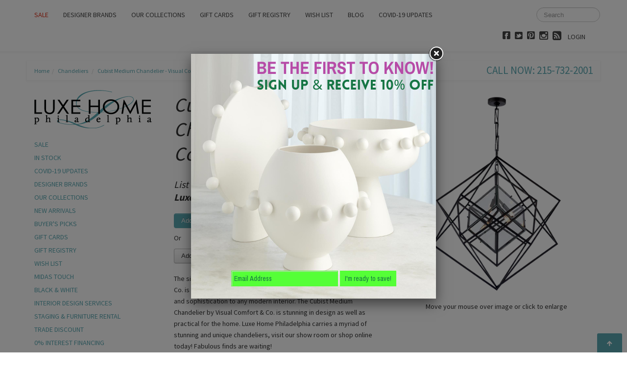

--- FILE ---
content_type: text/html; charset=utf-8
request_url: https://www.luxehomephiladelphia.com/collections/chandeliers-modern-contemporary/products/cubist-medium-chandelier-visual-comfort-co
body_size: 22098
content:
<!DOCTYPE html>
<html lang="en">
<head>
    <meta charset="utf-8">
<meta http-equiv="X-UA-Compatible" content="IE=edge,chrome=1">
<meta name="viewport" content="width=device-width, initial-scale=1, maximum-scale=1">
<meta name="msvalidate.01" content="36B156D92F3A7F83A1A77771496B1ED2" /> 

<!-- Titles -->

<title>Cubist Medium Chandelier - Visual Comfort &amp; Co. | Luxe Home Philadelphia</title>


<!-- Meta Descriptions -->


<meta name="description" content="The simple yet dramatic Cubist Medium Chandelier by Visual Comfort &amp;amp; Co. is glowing in style! A beautiful sculptural piece that adds character and sophistication to any modern interior. The Cubist Medium Chandelier by Visual Comfort &amp;amp; Co. is stunning in design as well as practical for the home. Luxe Home Philad" />

<link rel="canonical" href="https://www.luxehomephiladelphia.com/products/cubist-medium-chandelier-visual-comfort-co" />

<meta name="google-site-verification" content="Yu9S28kEeimqdOv5WI-NbErc8HiG_5V7Kde8gj_kb78" />

<!-- Icons -->
<link rel="shortcut icon" type="image/x-icon" href="//www.luxehomephiladelphia.com/cdn/shop/t/14/assets/favicon.png?v=42554961080016680231467670891">
<link rel="apple-touch-icon" sizes="57x57" href="//www.luxehomephiladelphia.com/cdn/shop/t/14/assets/icon-ip.png?1526">
<link rel="apple-touch-icon" sizes="72x72" href="//www.luxehomephiladelphia.com/cdn/shop/t/14/assets/icon-ipad.png?1526">
<link rel="apple-touch-icon" sizes="114x114" href="//www.luxehomephiladelphia.com/cdn/shop/t/14/assets/aicon-ip4.png?1526">

<!-- Stylesheets -->
<link href="//www.luxehomephiladelphia.com/cdn/shop/t/14/assets/jquery.fancybox.css?v=8757206685042163971467670895" rel="stylesheet" type="text/css" media="all" />
<link href="//www.luxehomephiladelphia.com/cdn/shop/t/14/assets/base.css?v=10276204198419042101467670887" rel="stylesheet" type="text/css" media="all" />
<link href="//netdna.bootstrapcdn.com/font-awesome/4.0.3/css/font-awesome.css" rel="stylesheet">
<link href="//www.luxehomephiladelphia.com/cdn/shop/t/14/assets/customise.css?v=140101440940111904671467670902" rel="stylesheet" type="text/css" media="all" />
<link href="//www.luxehomephiladelphia.com/cdn/shop/t/14/assets/theme-settings.css?v=135237401416953848301708026730" rel="stylesheet" type="text/css" media="all" />
<!--[if IE]><link href="//www.luxehomephiladelphia.com/cdn/shop/t/14/assets/ie.css?v=170229122150786829051467670902" rel="stylesheet" type="text/css" media="all" /><![endif]-->
<!--[if IE 8]><link href="//www.luxehomephiladelphia.com/cdn/shop/t/14/assets/ie8.css?v=160219277048600546221467670903" rel="stylesheet" type="text/css" media="all" /><![endif]-->
<!--[if IE 7]><link href="//www.luxehomephiladelphia.com/cdn/shop/t/14/assets/ie7.css?v=50569683739487595561467670903" rel="stylesheet" type="text/css" media="all" /><![endif]-->
						
<!-- Jquery -->
<script src="//www.luxehomephiladelphia.com/cdn/shop/t/14/assets/modernizr.js?v=115087500846847922481467670898" type="text/javascript"></script>
<script src="//www.luxehomephiladelphia.com/cdn/shop/t/14/assets/jquery-1.8.3.min.js?v=3219234234076857811467670895" type="text/javascript"></script>
<script src="//www.luxehomephiladelphia.com/cdn/shop/t/14/assets/jquery.uniform_thumbnails.min.js?v=125029303351533902331467670896" type="text/javascript"></script>
<script src="//www.luxehomephiladelphia.com/cdn/shop/t/14/assets/jquery.orderly.min.js?v=169910753178294333541467670896" type="text/javascript"></script>

<!-- Magic Zoom -->
<link href="//www.luxehomephiladelphia.com/cdn/shop/t/14/assets/magiczoomplus.css?v=14203787474226275471467670897" rel="stylesheet" type="text/css" media="all" />
<script src="//www.luxehomephiladelphia.com/cdn/shop/t/14/assets/magiczoomplus.js?v=31354002774989002761486934346" type="text/javascript"></script>

<script>MagicZoomPlus.options={'hint':'false'}</script>

<script>
  $(document).ready(function(){
    $('#main-content article h5').next('section').hide(); 
    $('#main-content article h5').click(function() {
      $(this).next('section').slideToggle();
    });
  });
</script>

<!-- Web Fonts -->
	

	
		
		<link rel="stylesheet" type="text/css" href="//fonts.googleapis.com/css?family=Source+Sans+Pro:300,400,700">
			
		
		<link rel="stylesheet" type="text/css" href="//fonts.googleapis.com/css?family=Source+Sans+Pro:300,400,700">
		
		
		<link rel="stylesheet" type="text/css" href="//fonts.googleapis.com/css?family=Source+Sans+Pro:300,400,700">
		
		
		<link rel="stylesheet" type="text/css" href="//fonts.googleapis.com/css?family=Source+Sans+Pro:300,400,700">
			
	



<!-- Customer Javascripts -->


<script>(function() {
  var _fbq = window._fbq || (window._fbq = []);
  if (!_fbq.loaded) {
    var fbds = document.createElement('script');
    fbds.async = true;
    fbds.src = '//connect.facebook.net/en_US/fbds.js';
    var s = document.getElementsByTagName('script')[0];
    s.parentNode.insertBefore(fbds, s);
    _fbq.loaded = true;
  }
  _fbq.push(['addPixelId', '346539222166403']);
})();
  window._fbq = window._fbq || [];
  window._fbq.push(['track', 'PixelInitialized', {}]);
</script>
<noscript><img height="1" width="1" alt="" style="display:none" src="https://www.facebook.com/tr?id=346539222166403&ev=NoScript" /></noscript>



	<script>window.performance && window.performance.mark && window.performance.mark('shopify.content_for_header.start');</script><meta name="google-site-verification" content="NKAgiBjavD5kT-XKUzwOu85TQ0diu1A9PijvPRgYG_Y">
<meta id="shopify-digital-wallet" name="shopify-digital-wallet" content="/2374125/digital_wallets/dialog">
<meta name="shopify-checkout-api-token" content="3ec5b5de2a1446798070e98642f740e3">
<link rel="alternate" type="application/json+oembed" href="https://www.luxehomephiladelphia.com/products/cubist-medium-chandelier-visual-comfort-co.oembed">
<script async="async" src="/checkouts/internal/preloads.js?locale=en-US"></script>
<link rel="preconnect" href="https://shop.app" crossorigin="anonymous">
<script async="async" src="https://shop.app/checkouts/internal/preloads.js?locale=en-US&shop_id=2374125" crossorigin="anonymous"></script>
<script id="apple-pay-shop-capabilities" type="application/json">{"shopId":2374125,"countryCode":"US","currencyCode":"USD","merchantCapabilities":["supports3DS"],"merchantId":"gid:\/\/shopify\/Shop\/2374125","merchantName":"Luxe Home Philadelphia","requiredBillingContactFields":["postalAddress","email","phone"],"requiredShippingContactFields":["postalAddress","email","phone"],"shippingType":"shipping","supportedNetworks":["visa","masterCard","amex","discover","elo","jcb"],"total":{"type":"pending","label":"Luxe Home Philadelphia","amount":"1.00"},"shopifyPaymentsEnabled":true,"supportsSubscriptions":true}</script>
<script id="shopify-features" type="application/json">{"accessToken":"3ec5b5de2a1446798070e98642f740e3","betas":["rich-media-storefront-analytics"],"domain":"www.luxehomephiladelphia.com","predictiveSearch":true,"shopId":2374125,"locale":"en"}</script>
<script>var Shopify = Shopify || {};
Shopify.shop = "luxe-home.myshopify.com";
Shopify.locale = "en";
Shopify.currency = {"active":"USD","rate":"1.0"};
Shopify.country = "US";
Shopify.theme = {"name":"Luxe Home V2.3 SKU changes 5\/7\/16","id":105922820,"schema_name":null,"schema_version":null,"theme_store_id":null,"role":"main"};
Shopify.theme.handle = "null";
Shopify.theme.style = {"id":null,"handle":null};
Shopify.cdnHost = "www.luxehomephiladelphia.com/cdn";
Shopify.routes = Shopify.routes || {};
Shopify.routes.root = "/";</script>
<script type="module">!function(o){(o.Shopify=o.Shopify||{}).modules=!0}(window);</script>
<script>!function(o){function n(){var o=[];function n(){o.push(Array.prototype.slice.apply(arguments))}return n.q=o,n}var t=o.Shopify=o.Shopify||{};t.loadFeatures=n(),t.autoloadFeatures=n()}(window);</script>
<script>
  window.ShopifyPay = window.ShopifyPay || {};
  window.ShopifyPay.apiHost = "shop.app\/pay";
  window.ShopifyPay.redirectState = null;
</script>
<script id="shop-js-analytics" type="application/json">{"pageType":"product"}</script>
<script defer="defer" async type="module" src="//www.luxehomephiladelphia.com/cdn/shopifycloud/shop-js/modules/v2/client.init-shop-cart-sync_C5BV16lS.en.esm.js"></script>
<script defer="defer" async type="module" src="//www.luxehomephiladelphia.com/cdn/shopifycloud/shop-js/modules/v2/chunk.common_CygWptCX.esm.js"></script>
<script type="module">
  await import("//www.luxehomephiladelphia.com/cdn/shopifycloud/shop-js/modules/v2/client.init-shop-cart-sync_C5BV16lS.en.esm.js");
await import("//www.luxehomephiladelphia.com/cdn/shopifycloud/shop-js/modules/v2/chunk.common_CygWptCX.esm.js");

  window.Shopify.SignInWithShop?.initShopCartSync?.({"fedCMEnabled":true,"windoidEnabled":true});

</script>
<script>
  window.Shopify = window.Shopify || {};
  if (!window.Shopify.featureAssets) window.Shopify.featureAssets = {};
  window.Shopify.featureAssets['shop-js'] = {"shop-cart-sync":["modules/v2/client.shop-cart-sync_ZFArdW7E.en.esm.js","modules/v2/chunk.common_CygWptCX.esm.js"],"init-fed-cm":["modules/v2/client.init-fed-cm_CmiC4vf6.en.esm.js","modules/v2/chunk.common_CygWptCX.esm.js"],"shop-button":["modules/v2/client.shop-button_tlx5R9nI.en.esm.js","modules/v2/chunk.common_CygWptCX.esm.js"],"shop-cash-offers":["modules/v2/client.shop-cash-offers_DOA2yAJr.en.esm.js","modules/v2/chunk.common_CygWptCX.esm.js","modules/v2/chunk.modal_D71HUcav.esm.js"],"init-windoid":["modules/v2/client.init-windoid_sURxWdc1.en.esm.js","modules/v2/chunk.common_CygWptCX.esm.js"],"shop-toast-manager":["modules/v2/client.shop-toast-manager_ClPi3nE9.en.esm.js","modules/v2/chunk.common_CygWptCX.esm.js"],"init-shop-email-lookup-coordinator":["modules/v2/client.init-shop-email-lookup-coordinator_B8hsDcYM.en.esm.js","modules/v2/chunk.common_CygWptCX.esm.js"],"init-shop-cart-sync":["modules/v2/client.init-shop-cart-sync_C5BV16lS.en.esm.js","modules/v2/chunk.common_CygWptCX.esm.js"],"avatar":["modules/v2/client.avatar_BTnouDA3.en.esm.js"],"pay-button":["modules/v2/client.pay-button_FdsNuTd3.en.esm.js","modules/v2/chunk.common_CygWptCX.esm.js"],"init-customer-accounts":["modules/v2/client.init-customer-accounts_DxDtT_ad.en.esm.js","modules/v2/client.shop-login-button_C5VAVYt1.en.esm.js","modules/v2/chunk.common_CygWptCX.esm.js","modules/v2/chunk.modal_D71HUcav.esm.js"],"init-shop-for-new-customer-accounts":["modules/v2/client.init-shop-for-new-customer-accounts_ChsxoAhi.en.esm.js","modules/v2/client.shop-login-button_C5VAVYt1.en.esm.js","modules/v2/chunk.common_CygWptCX.esm.js","modules/v2/chunk.modal_D71HUcav.esm.js"],"shop-login-button":["modules/v2/client.shop-login-button_C5VAVYt1.en.esm.js","modules/v2/chunk.common_CygWptCX.esm.js","modules/v2/chunk.modal_D71HUcav.esm.js"],"init-customer-accounts-sign-up":["modules/v2/client.init-customer-accounts-sign-up_CPSyQ0Tj.en.esm.js","modules/v2/client.shop-login-button_C5VAVYt1.en.esm.js","modules/v2/chunk.common_CygWptCX.esm.js","modules/v2/chunk.modal_D71HUcav.esm.js"],"shop-follow-button":["modules/v2/client.shop-follow-button_Cva4Ekp9.en.esm.js","modules/v2/chunk.common_CygWptCX.esm.js","modules/v2/chunk.modal_D71HUcav.esm.js"],"checkout-modal":["modules/v2/client.checkout-modal_BPM8l0SH.en.esm.js","modules/v2/chunk.common_CygWptCX.esm.js","modules/v2/chunk.modal_D71HUcav.esm.js"],"lead-capture":["modules/v2/client.lead-capture_Bi8yE_yS.en.esm.js","modules/v2/chunk.common_CygWptCX.esm.js","modules/v2/chunk.modal_D71HUcav.esm.js"],"shop-login":["modules/v2/client.shop-login_D6lNrXab.en.esm.js","modules/v2/chunk.common_CygWptCX.esm.js","modules/v2/chunk.modal_D71HUcav.esm.js"],"payment-terms":["modules/v2/client.payment-terms_CZxnsJam.en.esm.js","modules/v2/chunk.common_CygWptCX.esm.js","modules/v2/chunk.modal_D71HUcav.esm.js"]};
</script>
<script>(function() {
  var isLoaded = false;
  function asyncLoad() {
    if (isLoaded) return;
    isLoaded = true;
    var urls = ["https:\/\/gift-reggie.eshopadmin.com\/static\/js\/agglomeration.js?shop=luxe-home.myshopify.com","\/\/tag.perfectaudience.com\/serve\/52ac7a95a6c8242dc3000045.js?shop=luxe-home.myshopify.com","\/\/code.tidio.co\/llud1srph1v2jczicosa6hoeekepov6b.js?shop=luxe-home.myshopify.com","https:\/\/popup.lifterapps.com\/js\/modal.js?shop=luxe-home.myshopify.com","\/\/code.tidio.co\/llud1srph1v2jczicosa6hoeekepov6b.js?shop=luxe-home.myshopify.com","\/\/code.tidio.co\/llud1srph1v2jczicosa6hoeekepov6b.js?shop=luxe-home.myshopify.com","https:\/\/js.smile.io\/v1\/smile-shopify.js?shop=luxe-home.myshopify.com","https:\/\/widget-api-ng.yeps.io\/loader\/01928479-1b6c-3281-fbb4-dc5479570635.js?shop=luxe-home.myshopify.com"];
    for (var i = 0; i < urls.length; i++) {
      var s = document.createElement('script');
      s.type = 'text/javascript';
      s.async = true;
      s.src = urls[i];
      var x = document.getElementsByTagName('script')[0];
      x.parentNode.insertBefore(s, x);
    }
  };
  if(window.attachEvent) {
    window.attachEvent('onload', asyncLoad);
  } else {
    window.addEventListener('load', asyncLoad, false);
  }
})();</script>
<script id="__st">var __st={"a":2374125,"offset":-18000,"reqid":"8633793b-44bc-475e-a944-0bb38989aa24-1768639552","pageurl":"www.luxehomephiladelphia.com\/collections\/chandeliers-modern-contemporary\/products\/cubist-medium-chandelier-visual-comfort-co","u":"8d5ec3e819fe","p":"product","rtyp":"product","rid":1112039300};</script>
<script>window.ShopifyPaypalV4VisibilityTracking = true;</script>
<script id="captcha-bootstrap">!function(){'use strict';const t='contact',e='account',n='new_comment',o=[[t,t],['blogs',n],['comments',n],[t,'customer']],c=[[e,'customer_login'],[e,'guest_login'],[e,'recover_customer_password'],[e,'create_customer']],r=t=>t.map((([t,e])=>`form[action*='/${t}']:not([data-nocaptcha='true']) input[name='form_type'][value='${e}']`)).join(','),a=t=>()=>t?[...document.querySelectorAll(t)].map((t=>t.form)):[];function s(){const t=[...o],e=r(t);return a(e)}const i='password',u='form_key',d=['recaptcha-v3-token','g-recaptcha-response','h-captcha-response',i],f=()=>{try{return window.sessionStorage}catch{return}},m='__shopify_v',_=t=>t.elements[u];function p(t,e,n=!1){try{const o=window.sessionStorage,c=JSON.parse(o.getItem(e)),{data:r}=function(t){const{data:e,action:n}=t;return t[m]||n?{data:e,action:n}:{data:t,action:n}}(c);for(const[e,n]of Object.entries(r))t.elements[e]&&(t.elements[e].value=n);n&&o.removeItem(e)}catch(o){console.error('form repopulation failed',{error:o})}}const l='form_type',E='cptcha';function T(t){t.dataset[E]=!0}const w=window,h=w.document,L='Shopify',v='ce_forms',y='captcha';let A=!1;((t,e)=>{const n=(g='f06e6c50-85a8-45c8-87d0-21a2b65856fe',I='https://cdn.shopify.com/shopifycloud/storefront-forms-hcaptcha/ce_storefront_forms_captcha_hcaptcha.v1.5.2.iife.js',D={infoText:'Protected by hCaptcha',privacyText:'Privacy',termsText:'Terms'},(t,e,n)=>{const o=w[L][v],c=o.bindForm;if(c)return c(t,g,e,D).then(n);var r;o.q.push([[t,g,e,D],n]),r=I,A||(h.body.append(Object.assign(h.createElement('script'),{id:'captcha-provider',async:!0,src:r})),A=!0)});var g,I,D;w[L]=w[L]||{},w[L][v]=w[L][v]||{},w[L][v].q=[],w[L][y]=w[L][y]||{},w[L][y].protect=function(t,e){n(t,void 0,e),T(t)},Object.freeze(w[L][y]),function(t,e,n,w,h,L){const[v,y,A,g]=function(t,e,n){const i=e?o:[],u=t?c:[],d=[...i,...u],f=r(d),m=r(i),_=r(d.filter((([t,e])=>n.includes(e))));return[a(f),a(m),a(_),s()]}(w,h,L),I=t=>{const e=t.target;return e instanceof HTMLFormElement?e:e&&e.form},D=t=>v().includes(t);t.addEventListener('submit',(t=>{const e=I(t);if(!e)return;const n=D(e)&&!e.dataset.hcaptchaBound&&!e.dataset.recaptchaBound,o=_(e),c=g().includes(e)&&(!o||!o.value);(n||c)&&t.preventDefault(),c&&!n&&(function(t){try{if(!f())return;!function(t){const e=f();if(!e)return;const n=_(t);if(!n)return;const o=n.value;o&&e.removeItem(o)}(t);const e=Array.from(Array(32),(()=>Math.random().toString(36)[2])).join('');!function(t,e){_(t)||t.append(Object.assign(document.createElement('input'),{type:'hidden',name:u})),t.elements[u].value=e}(t,e),function(t,e){const n=f();if(!n)return;const o=[...t.querySelectorAll(`input[type='${i}']`)].map((({name:t})=>t)),c=[...d,...o],r={};for(const[a,s]of new FormData(t).entries())c.includes(a)||(r[a]=s);n.setItem(e,JSON.stringify({[m]:1,action:t.action,data:r}))}(t,e)}catch(e){console.error('failed to persist form',e)}}(e),e.submit())}));const S=(t,e)=>{t&&!t.dataset[E]&&(n(t,e.some((e=>e===t))),T(t))};for(const o of['focusin','change'])t.addEventListener(o,(t=>{const e=I(t);D(e)&&S(e,y())}));const B=e.get('form_key'),M=e.get(l),P=B&&M;t.addEventListener('DOMContentLoaded',(()=>{const t=y();if(P)for(const e of t)e.elements[l].value===M&&p(e,B);[...new Set([...A(),...v().filter((t=>'true'===t.dataset.shopifyCaptcha))])].forEach((e=>S(e,t)))}))}(h,new URLSearchParams(w.location.search),n,t,e,['guest_login'])})(!0,!0)}();</script>
<script integrity="sha256-4kQ18oKyAcykRKYeNunJcIwy7WH5gtpwJnB7kiuLZ1E=" data-source-attribution="shopify.loadfeatures" defer="defer" src="//www.luxehomephiladelphia.com/cdn/shopifycloud/storefront/assets/storefront/load_feature-a0a9edcb.js" crossorigin="anonymous"></script>
<script crossorigin="anonymous" defer="defer" src="//www.luxehomephiladelphia.com/cdn/shopifycloud/storefront/assets/shopify_pay/storefront-65b4c6d7.js?v=20250812"></script>
<script data-source-attribution="shopify.dynamic_checkout.dynamic.init">var Shopify=Shopify||{};Shopify.PaymentButton=Shopify.PaymentButton||{isStorefrontPortableWallets:!0,init:function(){window.Shopify.PaymentButton.init=function(){};var t=document.createElement("script");t.src="https://www.luxehomephiladelphia.com/cdn/shopifycloud/portable-wallets/latest/portable-wallets.en.js",t.type="module",document.head.appendChild(t)}};
</script>
<script data-source-attribution="shopify.dynamic_checkout.buyer_consent">
  function portableWalletsHideBuyerConsent(e){var t=document.getElementById("shopify-buyer-consent"),n=document.getElementById("shopify-subscription-policy-button");t&&n&&(t.classList.add("hidden"),t.setAttribute("aria-hidden","true"),n.removeEventListener("click",e))}function portableWalletsShowBuyerConsent(e){var t=document.getElementById("shopify-buyer-consent"),n=document.getElementById("shopify-subscription-policy-button");t&&n&&(t.classList.remove("hidden"),t.removeAttribute("aria-hidden"),n.addEventListener("click",e))}window.Shopify?.PaymentButton&&(window.Shopify.PaymentButton.hideBuyerConsent=portableWalletsHideBuyerConsent,window.Shopify.PaymentButton.showBuyerConsent=portableWalletsShowBuyerConsent);
</script>
<script data-source-attribution="shopify.dynamic_checkout.cart.bootstrap">document.addEventListener("DOMContentLoaded",(function(){function t(){return document.querySelector("shopify-accelerated-checkout-cart, shopify-accelerated-checkout")}if(t())Shopify.PaymentButton.init();else{new MutationObserver((function(e,n){t()&&(Shopify.PaymentButton.init(),n.disconnect())})).observe(document.body,{childList:!0,subtree:!0})}}));
</script>
<script id='scb4127' type='text/javascript' async='' src='https://www.luxehomephiladelphia.com/cdn/shopifycloud/privacy-banner/storefront-banner.js'></script><link id="shopify-accelerated-checkout-styles" rel="stylesheet" media="screen" href="https://www.luxehomephiladelphia.com/cdn/shopifycloud/portable-wallets/latest/accelerated-checkout-backwards-compat.css" crossorigin="anonymous">
<style id="shopify-accelerated-checkout-cart">
        #shopify-buyer-consent {
  margin-top: 1em;
  display: inline-block;
  width: 100%;
}

#shopify-buyer-consent.hidden {
  display: none;
}

#shopify-subscription-policy-button {
  background: none;
  border: none;
  padding: 0;
  text-decoration: underline;
  font-size: inherit;
  cursor: pointer;
}

#shopify-subscription-policy-button::before {
  box-shadow: none;
}

      </style>

<script>window.performance && window.performance.mark && window.performance.mark('shopify.content_for_header.end');</script>
   <script>
      window['friendbuy'] = window['friendbuy'] || [];
      window['friendbuy'].push(['site', 'site-8d36765c-www.luxehomephiladelphia.com']);
      window['friendbuy'].push(['track', 'customer',
          {
              id: '',
              email: '',
              first_name: '',
              last_name: ''
          }
      ]);
      (function (f, r, n, d, b, y) {
          b = f.createElement(r), y = f.getElementsByTagName(r)[0];b.async = 1;b.src = n;y.parentNode.insertBefore(b, y);
      })(document, 'script', '//djnf6e5yyirys.cloudfront.net/js/friendbuy.min.js');
  </script>
  <!-- Global site tag (gtag.js) - Google Analytics -->
<script async src="https://www.googletagmanager.com/gtag/js?id=G-EMR5N519L0"></script>
<script>
  window.dataLayer = window.dataLayer || [];
  function gtag(){dataLayer.push(arguments);}
  gtag('js', new Date());

  gtag('config', 'G-EMR5N519L0');
</script>
  <!-- Google Tag Manager -->
<script>(function(w,d,s,l,i){w[l]=w[l]||[];w[l].push({'gtm.start':
new Date().getTime(),event:'gtm.js'});var f=d.getElementsByTagName(s)[0],
j=d.createElement(s),dl=l!='dataLayer'?'&l='+l:'';j.async=true;j.src=
'https://www.googletagmanager.com/gtm.js?id='+i+dl;f.parentNode.insertBefore(j,f);
})(window,document,'script','dataLayer','GTM-W9TV99');</script>
<!-- End Google Tag Manager -->
<meta property="og:image" content="https://cdn.shopify.com/s/files/1/0237/4125/products/cubist_medium_-_visual_comfort.png?v=1439406104" />
<meta property="og:image:secure_url" content="https://cdn.shopify.com/s/files/1/0237/4125/products/cubist_medium_-_visual_comfort.png?v=1439406104" />
<meta property="og:image:width" content="1440" />
<meta property="og:image:height" content="1440" />
<link href="https://monorail-edge.shopifysvc.com" rel="dns-prefetch">
<script>(function(){if ("sendBeacon" in navigator && "performance" in window) {try {var session_token_from_headers = performance.getEntriesByType('navigation')[0].serverTiming.find(x => x.name == '_s').description;} catch {var session_token_from_headers = undefined;}var session_cookie_matches = document.cookie.match(/_shopify_s=([^;]*)/);var session_token_from_cookie = session_cookie_matches && session_cookie_matches.length === 2 ? session_cookie_matches[1] : "";var session_token = session_token_from_headers || session_token_from_cookie || "";function handle_abandonment_event(e) {var entries = performance.getEntries().filter(function(entry) {return /monorail-edge.shopifysvc.com/.test(entry.name);});if (!window.abandonment_tracked && entries.length === 0) {window.abandonment_tracked = true;var currentMs = Date.now();var navigation_start = performance.timing.navigationStart;var payload = {shop_id: 2374125,url: window.location.href,navigation_start,duration: currentMs - navigation_start,session_token,page_type: "product"};window.navigator.sendBeacon("https://monorail-edge.shopifysvc.com/v1/produce", JSON.stringify({schema_id: "online_store_buyer_site_abandonment/1.1",payload: payload,metadata: {event_created_at_ms: currentMs,event_sent_at_ms: currentMs}}));}}window.addEventListener('pagehide', handle_abandonment_event);}}());</script>
<script id="web-pixels-manager-setup">(function e(e,d,r,n,o){if(void 0===o&&(o={}),!Boolean(null===(a=null===(i=window.Shopify)||void 0===i?void 0:i.analytics)||void 0===a?void 0:a.replayQueue)){var i,a;window.Shopify=window.Shopify||{};var t=window.Shopify;t.analytics=t.analytics||{};var s=t.analytics;s.replayQueue=[],s.publish=function(e,d,r){return s.replayQueue.push([e,d,r]),!0};try{self.performance.mark("wpm:start")}catch(e){}var l=function(){var e={modern:/Edge?\/(1{2}[4-9]|1[2-9]\d|[2-9]\d{2}|\d{4,})\.\d+(\.\d+|)|Firefox\/(1{2}[4-9]|1[2-9]\d|[2-9]\d{2}|\d{4,})\.\d+(\.\d+|)|Chrom(ium|e)\/(9{2}|\d{3,})\.\d+(\.\d+|)|(Maci|X1{2}).+ Version\/(15\.\d+|(1[6-9]|[2-9]\d|\d{3,})\.\d+)([,.]\d+|)( \(\w+\)|)( Mobile\/\w+|) Safari\/|Chrome.+OPR\/(9{2}|\d{3,})\.\d+\.\d+|(CPU[ +]OS|iPhone[ +]OS|CPU[ +]iPhone|CPU IPhone OS|CPU iPad OS)[ +]+(15[._]\d+|(1[6-9]|[2-9]\d|\d{3,})[._]\d+)([._]\d+|)|Android:?[ /-](13[3-9]|1[4-9]\d|[2-9]\d{2}|\d{4,})(\.\d+|)(\.\d+|)|Android.+Firefox\/(13[5-9]|1[4-9]\d|[2-9]\d{2}|\d{4,})\.\d+(\.\d+|)|Android.+Chrom(ium|e)\/(13[3-9]|1[4-9]\d|[2-9]\d{2}|\d{4,})\.\d+(\.\d+|)|SamsungBrowser\/([2-9]\d|\d{3,})\.\d+/,legacy:/Edge?\/(1[6-9]|[2-9]\d|\d{3,})\.\d+(\.\d+|)|Firefox\/(5[4-9]|[6-9]\d|\d{3,})\.\d+(\.\d+|)|Chrom(ium|e)\/(5[1-9]|[6-9]\d|\d{3,})\.\d+(\.\d+|)([\d.]+$|.*Safari\/(?![\d.]+ Edge\/[\d.]+$))|(Maci|X1{2}).+ Version\/(10\.\d+|(1[1-9]|[2-9]\d|\d{3,})\.\d+)([,.]\d+|)( \(\w+\)|)( Mobile\/\w+|) Safari\/|Chrome.+OPR\/(3[89]|[4-9]\d|\d{3,})\.\d+\.\d+|(CPU[ +]OS|iPhone[ +]OS|CPU[ +]iPhone|CPU IPhone OS|CPU iPad OS)[ +]+(10[._]\d+|(1[1-9]|[2-9]\d|\d{3,})[._]\d+)([._]\d+|)|Android:?[ /-](13[3-9]|1[4-9]\d|[2-9]\d{2}|\d{4,})(\.\d+|)(\.\d+|)|Mobile Safari.+OPR\/([89]\d|\d{3,})\.\d+\.\d+|Android.+Firefox\/(13[5-9]|1[4-9]\d|[2-9]\d{2}|\d{4,})\.\d+(\.\d+|)|Android.+Chrom(ium|e)\/(13[3-9]|1[4-9]\d|[2-9]\d{2}|\d{4,})\.\d+(\.\d+|)|Android.+(UC? ?Browser|UCWEB|U3)[ /]?(15\.([5-9]|\d{2,})|(1[6-9]|[2-9]\d|\d{3,})\.\d+)\.\d+|SamsungBrowser\/(5\.\d+|([6-9]|\d{2,})\.\d+)|Android.+MQ{2}Browser\/(14(\.(9|\d{2,})|)|(1[5-9]|[2-9]\d|\d{3,})(\.\d+|))(\.\d+|)|K[Aa][Ii]OS\/(3\.\d+|([4-9]|\d{2,})\.\d+)(\.\d+|)/},d=e.modern,r=e.legacy,n=navigator.userAgent;return n.match(d)?"modern":n.match(r)?"legacy":"unknown"}(),u="modern"===l?"modern":"legacy",c=(null!=n?n:{modern:"",legacy:""})[u],f=function(e){return[e.baseUrl,"/wpm","/b",e.hashVersion,"modern"===e.buildTarget?"m":"l",".js"].join("")}({baseUrl:d,hashVersion:r,buildTarget:u}),m=function(e){var d=e.version,r=e.bundleTarget,n=e.surface,o=e.pageUrl,i=e.monorailEndpoint;return{emit:function(e){var a=e.status,t=e.errorMsg,s=(new Date).getTime(),l=JSON.stringify({metadata:{event_sent_at_ms:s},events:[{schema_id:"web_pixels_manager_load/3.1",payload:{version:d,bundle_target:r,page_url:o,status:a,surface:n,error_msg:t},metadata:{event_created_at_ms:s}}]});if(!i)return console&&console.warn&&console.warn("[Web Pixels Manager] No Monorail endpoint provided, skipping logging."),!1;try{return self.navigator.sendBeacon.bind(self.navigator)(i,l)}catch(e){}var u=new XMLHttpRequest;try{return u.open("POST",i,!0),u.setRequestHeader("Content-Type","text/plain"),u.send(l),!0}catch(e){return console&&console.warn&&console.warn("[Web Pixels Manager] Got an unhandled error while logging to Monorail."),!1}}}}({version:r,bundleTarget:l,surface:e.surface,pageUrl:self.location.href,monorailEndpoint:e.monorailEndpoint});try{o.browserTarget=l,function(e){var d=e.src,r=e.async,n=void 0===r||r,o=e.onload,i=e.onerror,a=e.sri,t=e.scriptDataAttributes,s=void 0===t?{}:t,l=document.createElement("script"),u=document.querySelector("head"),c=document.querySelector("body");if(l.async=n,l.src=d,a&&(l.integrity=a,l.crossOrigin="anonymous"),s)for(var f in s)if(Object.prototype.hasOwnProperty.call(s,f))try{l.dataset[f]=s[f]}catch(e){}if(o&&l.addEventListener("load",o),i&&l.addEventListener("error",i),u)u.appendChild(l);else{if(!c)throw new Error("Did not find a head or body element to append the script");c.appendChild(l)}}({src:f,async:!0,onload:function(){if(!function(){var e,d;return Boolean(null===(d=null===(e=window.Shopify)||void 0===e?void 0:e.analytics)||void 0===d?void 0:d.initialized)}()){var d=window.webPixelsManager.init(e)||void 0;if(d){var r=window.Shopify.analytics;r.replayQueue.forEach((function(e){var r=e[0],n=e[1],o=e[2];d.publishCustomEvent(r,n,o)})),r.replayQueue=[],r.publish=d.publishCustomEvent,r.visitor=d.visitor,r.initialized=!0}}},onerror:function(){return m.emit({status:"failed",errorMsg:"".concat(f," has failed to load")})},sri:function(e){var d=/^sha384-[A-Za-z0-9+/=]+$/;return"string"==typeof e&&d.test(e)}(c)?c:"",scriptDataAttributes:o}),m.emit({status:"loading"})}catch(e){m.emit({status:"failed",errorMsg:(null==e?void 0:e.message)||"Unknown error"})}}})({shopId: 2374125,storefrontBaseUrl: "https://www.luxehomephiladelphia.com",extensionsBaseUrl: "https://extensions.shopifycdn.com/cdn/shopifycloud/web-pixels-manager",monorailEndpoint: "https://monorail-edge.shopifysvc.com/unstable/produce_batch",surface: "storefront-renderer",enabledBetaFlags: ["2dca8a86"],webPixelsConfigList: [{"id":"177700907","configuration":"{\"config\":\"{\\\"pixel_id\\\":\\\"G-EMR5N519L0\\\",\\\"target_country\\\":\\\"US\\\",\\\"gtag_events\\\":[{\\\"type\\\":\\\"begin_checkout\\\",\\\"action_label\\\":[\\\"G-EMR5N519L0\\\",\\\"AW-1004623734\\\/_QuICKO5lqkBEPauhd8D\\\"]},{\\\"type\\\":\\\"search\\\",\\\"action_label\\\":[\\\"G-EMR5N519L0\\\",\\\"AW-1004623734\\\/R_d1CKa5lqkBEPauhd8D\\\"]},{\\\"type\\\":\\\"view_item\\\",\\\"action_label\\\":[\\\"G-EMR5N519L0\\\",\\\"AW-1004623734\\\/8ewtCJ25lqkBEPauhd8D\\\",\\\"MC-ENVLTEVP0N\\\"]},{\\\"type\\\":\\\"purchase\\\",\\\"action_label\\\":[\\\"G-EMR5N519L0\\\",\\\"AW-1004623734\\\/KOHfCOG4lqkBEPauhd8D\\\",\\\"MC-ENVLTEVP0N\\\"]},{\\\"type\\\":\\\"page_view\\\",\\\"action_label\\\":[\\\"G-EMR5N519L0\\\",\\\"AW-1004623734\\\/A8vuCN64lqkBEPauhd8D\\\",\\\"MC-ENVLTEVP0N\\\"]},{\\\"type\\\":\\\"add_payment_info\\\",\\\"action_label\\\":[\\\"G-EMR5N519L0\\\",\\\"AW-1004623734\\\/2eCmCKm5lqkBEPauhd8D\\\"]},{\\\"type\\\":\\\"add_to_cart\\\",\\\"action_label\\\":[\\\"G-EMR5N519L0\\\",\\\"AW-1004623734\\\/BdweCKC5lqkBEPauhd8D\\\"]}],\\\"enable_monitoring_mode\\\":false}\"}","eventPayloadVersion":"v1","runtimeContext":"OPEN","scriptVersion":"b2a88bafab3e21179ed38636efcd8a93","type":"APP","apiClientId":1780363,"privacyPurposes":[],"dataSharingAdjustments":{"protectedCustomerApprovalScopes":["read_customer_address","read_customer_email","read_customer_name","read_customer_personal_data","read_customer_phone"]}},{"id":"100040747","configuration":"{\"pixel_id\":\"1620020821464166\",\"pixel_type\":\"facebook_pixel\",\"metaapp_system_user_token\":\"-\"}","eventPayloadVersion":"v1","runtimeContext":"OPEN","scriptVersion":"ca16bc87fe92b6042fbaa3acc2fbdaa6","type":"APP","apiClientId":2329312,"privacyPurposes":["ANALYTICS","MARKETING","SALE_OF_DATA"],"dataSharingAdjustments":{"protectedCustomerApprovalScopes":["read_customer_address","read_customer_email","read_customer_name","read_customer_personal_data","read_customer_phone"]}},{"id":"shopify-app-pixel","configuration":"{}","eventPayloadVersion":"v1","runtimeContext":"STRICT","scriptVersion":"0450","apiClientId":"shopify-pixel","type":"APP","privacyPurposes":["ANALYTICS","MARKETING"]},{"id":"shopify-custom-pixel","eventPayloadVersion":"v1","runtimeContext":"LAX","scriptVersion":"0450","apiClientId":"shopify-pixel","type":"CUSTOM","privacyPurposes":["ANALYTICS","MARKETING"]}],isMerchantRequest: false,initData: {"shop":{"name":"Luxe Home Philadelphia","paymentSettings":{"currencyCode":"USD"},"myshopifyDomain":"luxe-home.myshopify.com","countryCode":"US","storefrontUrl":"https:\/\/www.luxehomephiladelphia.com"},"customer":null,"cart":null,"checkout":null,"productVariants":[{"price":{"amount":2145.0,"currencyCode":"USD"},"product":{"title":"Cubist Medium Chandelier - Visual Comfort \u0026 Co.","vendor":"Visual Comfort","id":"1112039300","untranslatedTitle":"Cubist Medium Chandelier - Visual Comfort \u0026 Co.","url":"\/products\/cubist-medium-chandelier-visual-comfort-co","type":"Chandeliers"},"id":"4193656388","image":{"src":"\/\/www.luxehomephiladelphia.com\/cdn\/shop\/products\/cubist_medium_-_visual_comfort.png?v=1439406104"},"sku":"31278","title":"Default Title","untranslatedTitle":"Default Title"}],"purchasingCompany":null},},"https://www.luxehomephiladelphia.com/cdn","fcfee988w5aeb613cpc8e4bc33m6693e112",{"modern":"","legacy":""},{"shopId":"2374125","storefrontBaseUrl":"https:\/\/www.luxehomephiladelphia.com","extensionBaseUrl":"https:\/\/extensions.shopifycdn.com\/cdn\/shopifycloud\/web-pixels-manager","surface":"storefront-renderer","enabledBetaFlags":"[\"2dca8a86\"]","isMerchantRequest":"false","hashVersion":"fcfee988w5aeb613cpc8e4bc33m6693e112","publish":"custom","events":"[[\"page_viewed\",{}],[\"product_viewed\",{\"productVariant\":{\"price\":{\"amount\":2145.0,\"currencyCode\":\"USD\"},\"product\":{\"title\":\"Cubist Medium Chandelier - Visual Comfort \u0026 Co.\",\"vendor\":\"Visual Comfort\",\"id\":\"1112039300\",\"untranslatedTitle\":\"Cubist Medium Chandelier - Visual Comfort \u0026 Co.\",\"url\":\"\/products\/cubist-medium-chandelier-visual-comfort-co\",\"type\":\"Chandeliers\"},\"id\":\"4193656388\",\"image\":{\"src\":\"\/\/www.luxehomephiladelphia.com\/cdn\/shop\/products\/cubist_medium_-_visual_comfort.png?v=1439406104\"},\"sku\":\"31278\",\"title\":\"Default Title\",\"untranslatedTitle\":\"Default Title\"}}]]"});</script><script>
  window.ShopifyAnalytics = window.ShopifyAnalytics || {};
  window.ShopifyAnalytics.meta = window.ShopifyAnalytics.meta || {};
  window.ShopifyAnalytics.meta.currency = 'USD';
  var meta = {"product":{"id":1112039300,"gid":"gid:\/\/shopify\/Product\/1112039300","vendor":"Visual Comfort","type":"Chandeliers","handle":"cubist-medium-chandelier-visual-comfort-co","variants":[{"id":4193656388,"price":214500,"name":"Cubist Medium Chandelier - Visual Comfort \u0026 Co.","public_title":null,"sku":"31278"}],"remote":false},"page":{"pageType":"product","resourceType":"product","resourceId":1112039300,"requestId":"8633793b-44bc-475e-a944-0bb38989aa24-1768639552"}};
  for (var attr in meta) {
    window.ShopifyAnalytics.meta[attr] = meta[attr];
  }
</script>
<script class="analytics">
  (function () {
    var customDocumentWrite = function(content) {
      var jquery = null;

      if (window.jQuery) {
        jquery = window.jQuery;
      } else if (window.Checkout && window.Checkout.$) {
        jquery = window.Checkout.$;
      }

      if (jquery) {
        jquery('body').append(content);
      }
    };

    var hasLoggedConversion = function(token) {
      if (token) {
        return document.cookie.indexOf('loggedConversion=' + token) !== -1;
      }
      return false;
    }

    var setCookieIfConversion = function(token) {
      if (token) {
        var twoMonthsFromNow = new Date(Date.now());
        twoMonthsFromNow.setMonth(twoMonthsFromNow.getMonth() + 2);

        document.cookie = 'loggedConversion=' + token + '; expires=' + twoMonthsFromNow;
      }
    }

    var trekkie = window.ShopifyAnalytics.lib = window.trekkie = window.trekkie || [];
    if (trekkie.integrations) {
      return;
    }
    trekkie.methods = [
      'identify',
      'page',
      'ready',
      'track',
      'trackForm',
      'trackLink'
    ];
    trekkie.factory = function(method) {
      return function() {
        var args = Array.prototype.slice.call(arguments);
        args.unshift(method);
        trekkie.push(args);
        return trekkie;
      };
    };
    for (var i = 0; i < trekkie.methods.length; i++) {
      var key = trekkie.methods[i];
      trekkie[key] = trekkie.factory(key);
    }
    trekkie.load = function(config) {
      trekkie.config = config || {};
      trekkie.config.initialDocumentCookie = document.cookie;
      var first = document.getElementsByTagName('script')[0];
      var script = document.createElement('script');
      script.type = 'text/javascript';
      script.onerror = function(e) {
        var scriptFallback = document.createElement('script');
        scriptFallback.type = 'text/javascript';
        scriptFallback.onerror = function(error) {
                var Monorail = {
      produce: function produce(monorailDomain, schemaId, payload) {
        var currentMs = new Date().getTime();
        var event = {
          schema_id: schemaId,
          payload: payload,
          metadata: {
            event_created_at_ms: currentMs,
            event_sent_at_ms: currentMs
          }
        };
        return Monorail.sendRequest("https://" + monorailDomain + "/v1/produce", JSON.stringify(event));
      },
      sendRequest: function sendRequest(endpointUrl, payload) {
        // Try the sendBeacon API
        if (window && window.navigator && typeof window.navigator.sendBeacon === 'function' && typeof window.Blob === 'function' && !Monorail.isIos12()) {
          var blobData = new window.Blob([payload], {
            type: 'text/plain'
          });

          if (window.navigator.sendBeacon(endpointUrl, blobData)) {
            return true;
          } // sendBeacon was not successful

        } // XHR beacon

        var xhr = new XMLHttpRequest();

        try {
          xhr.open('POST', endpointUrl);
          xhr.setRequestHeader('Content-Type', 'text/plain');
          xhr.send(payload);
        } catch (e) {
          console.log(e);
        }

        return false;
      },
      isIos12: function isIos12() {
        return window.navigator.userAgent.lastIndexOf('iPhone; CPU iPhone OS 12_') !== -1 || window.navigator.userAgent.lastIndexOf('iPad; CPU OS 12_') !== -1;
      }
    };
    Monorail.produce('monorail-edge.shopifysvc.com',
      'trekkie_storefront_load_errors/1.1',
      {shop_id: 2374125,
      theme_id: 105922820,
      app_name: "storefront",
      context_url: window.location.href,
      source_url: "//www.luxehomephiladelphia.com/cdn/s/trekkie.storefront.cd680fe47e6c39ca5d5df5f0a32d569bc48c0f27.min.js"});

        };
        scriptFallback.async = true;
        scriptFallback.src = '//www.luxehomephiladelphia.com/cdn/s/trekkie.storefront.cd680fe47e6c39ca5d5df5f0a32d569bc48c0f27.min.js';
        first.parentNode.insertBefore(scriptFallback, first);
      };
      script.async = true;
      script.src = '//www.luxehomephiladelphia.com/cdn/s/trekkie.storefront.cd680fe47e6c39ca5d5df5f0a32d569bc48c0f27.min.js';
      first.parentNode.insertBefore(script, first);
    };
    trekkie.load(
      {"Trekkie":{"appName":"storefront","development":false,"defaultAttributes":{"shopId":2374125,"isMerchantRequest":null,"themeId":105922820,"themeCityHash":"1647084809287675796","contentLanguage":"en","currency":"USD","eventMetadataId":"0ecda885-9b58-41b5-a06a-40913ea59348"},"isServerSideCookieWritingEnabled":true,"monorailRegion":"shop_domain","enabledBetaFlags":["65f19447"]},"Session Attribution":{},"S2S":{"facebookCapiEnabled":false,"source":"trekkie-storefront-renderer","apiClientId":580111}}
    );

    var loaded = false;
    trekkie.ready(function() {
      if (loaded) return;
      loaded = true;

      window.ShopifyAnalytics.lib = window.trekkie;

      var originalDocumentWrite = document.write;
      document.write = customDocumentWrite;
      try { window.ShopifyAnalytics.merchantGoogleAnalytics.call(this); } catch(error) {};
      document.write = originalDocumentWrite;

      window.ShopifyAnalytics.lib.page(null,{"pageType":"product","resourceType":"product","resourceId":1112039300,"requestId":"8633793b-44bc-475e-a944-0bb38989aa24-1768639552","shopifyEmitted":true});

      var match = window.location.pathname.match(/checkouts\/(.+)\/(thank_you|post_purchase)/)
      var token = match? match[1]: undefined;
      if (!hasLoggedConversion(token)) {
        setCookieIfConversion(token);
        window.ShopifyAnalytics.lib.track("Viewed Product",{"currency":"USD","variantId":4193656388,"productId":1112039300,"productGid":"gid:\/\/shopify\/Product\/1112039300","name":"Cubist Medium Chandelier - Visual Comfort \u0026 Co.","price":"2145.00","sku":"31278","brand":"Visual Comfort","variant":null,"category":"Chandeliers","nonInteraction":true,"remote":false},undefined,undefined,{"shopifyEmitted":true});
      window.ShopifyAnalytics.lib.track("monorail:\/\/trekkie_storefront_viewed_product\/1.1",{"currency":"USD","variantId":4193656388,"productId":1112039300,"productGid":"gid:\/\/shopify\/Product\/1112039300","name":"Cubist Medium Chandelier - Visual Comfort \u0026 Co.","price":"2145.00","sku":"31278","brand":"Visual Comfort","variant":null,"category":"Chandeliers","nonInteraction":true,"remote":false,"referer":"https:\/\/www.luxehomephiladelphia.com\/collections\/chandeliers-modern-contemporary\/products\/cubist-medium-chandelier-visual-comfort-co"});
      }
    });


        var eventsListenerScript = document.createElement('script');
        eventsListenerScript.async = true;
        eventsListenerScript.src = "//www.luxehomephiladelphia.com/cdn/shopifycloud/storefront/assets/shop_events_listener-3da45d37.js";
        document.getElementsByTagName('head')[0].appendChild(eventsListenerScript);

})();</script>
  <script>
  if (!window.ga || (window.ga && typeof window.ga !== 'function')) {
    window.ga = function ga() {
      (window.ga.q = window.ga.q || []).push(arguments);
      if (window.Shopify && window.Shopify.analytics && typeof window.Shopify.analytics.publish === 'function') {
        window.Shopify.analytics.publish("ga_stub_called", {}, {sendTo: "google_osp_migration"});
      }
      console.error("Shopify's Google Analytics stub called with:", Array.from(arguments), "\nSee https://help.shopify.com/manual/promoting-marketing/pixels/pixel-migration#google for more information.");
    };
    if (window.Shopify && window.Shopify.analytics && typeof window.Shopify.analytics.publish === 'function') {
      window.Shopify.analytics.publish("ga_stub_initialized", {}, {sendTo: "google_osp_migration"});
    }
  }
</script>
<script
  defer
  src="https://www.luxehomephiladelphia.com/cdn/shopifycloud/perf-kit/shopify-perf-kit-3.0.4.min.js"
  data-application="storefront-renderer"
  data-shop-id="2374125"
  data-render-region="gcp-us-central1"
  data-page-type="product"
  data-theme-instance-id="105922820"
  data-theme-name=""
  data-theme-version=""
  data-monorail-region="shop_domain"
  data-resource-timing-sampling-rate="10"
  data-shs="true"
  data-shs-beacon="true"
  data-shs-export-with-fetch="true"
  data-shs-logs-sample-rate="1"
  data-shs-beacon-endpoint="https://www.luxehomephiladelphia.com/api/collect"
></script>
</head>
<body>
  <!-- Google Tag Manager (noscript) -->
<noscript><iframe src="https://www.googletagmanager.com/ns.html?id=GTM-W9TV99"
height="0" width="0" style="display:none;visibility:hidden"></iframe></noscript>
<!-- End Google Tag Manager (noscript) -->
	<div id="container-wrap">
		<div id="main" class="tab-side-pad static-nav"> <!-- main content wrap for sticky footer-->
			<!-- NAV BAR -->
			<div class="navbar navbar-fixed-top">
				<div class="navbar-inner">
					<div class="container">
						<!-- COLLAPSE BUTTON -->
						<a class="btn btn-navbar" data-toggle="collapse" data-target=".nav-collapse">
							<span class="icon-bar"></span>
							<span class="icon-bar"></span>
							<span class="icon-bar"></span>
						</a>
						<div class="nav-collapse collapse">
							<!-- LOGO IN NAV BAR -->
							
							<!-- MAIN NAVIGATION -->
							<ul class="nav">
								

								
								
								<li >
									<a href="/collections/online-modern-furniture-sale-furniture-deals" title="View Sale" class="sale">Sale</a>        
								</li>    
								
								

								
								
								<li >
									<a href="/pages/modern-furniture-manufacturers-contemporary-furniture-brands" title="View Designer Brands">Designer Brands</a>        
								</li>    
								
								

								
								
								<li >
									<a href="/pages/modern-tables-beds-sofas-chairs-home-accessories-lighting" title="View Our Collections">Our Collections</a>        
								</li>    
								
								

								
								
								<li >
									<a href="/products/gift-card" title="View Gift Cards">Gift Cards</a>        
								</li>    
								
								

								
								
								<li >
									<a href="https://www.luxehomephiladelphia.com/apps/giftregistry/signup" title="View Gift Registry">Gift Registry</a>        
								</li>    
								
								

								
								
								<li >
									<a href="https://www.luxehomephiladelphia.com/apps/giftregistry/login?type=wishlist" title="View Wish List">Wish List</a>        
								</li>    
								
								

								
								
								<li >
									<a href="/blogs/news" title="View Blog">Blog</a>        
								</li>    
								
								

								
								
								<li >
									<a href="/pages/covid-19-information" title="View COVID-19 Updates">COVID-19 Updates</a>        
								</li>    
								
								
							</ul>
							
							<!-- SEARCH FIELD-->
							
							<form class="navbar-search pull-right" action="/search" method="get">
								
								<input id="search-input" name="q" type="text" class="search-query" placeholder="Search" data-provide="typeahead" data-source="[]" autocomplete="off">  
							</form>
							

							<!-- FEATURES AND ACCOUNT LINKS -->
							
							<ul class="nav account-nav pull-right">
								
								<li>
									<a href="https://www.facebook.com/LuxeHomePhiladelphia" title="View Luxe Home Philadelphia's Facebook page" target="_blank" class="icon fa fa-facebook-square facebook"></a>
									<a href="http://twitter.com/LuxeHomePA" title="View Luxe Home Philadelphia's Twitter page" target="_blank" class="icon fa fa-twitter-square twitter"></a>
									
									<a href="http://pinterest.com/luxehome" title="View Luxe Home Philadelphia's Pinterest page" target="_blank" class="icon pinterest fa fa-pinterest-square"></a>
									<a href="http://instagram.com/luxehomephiladelphia" title="View Luxe Home Philadelphia's Instagram page" target="_blank" class="icon instagram fa fa-instagram"></a>
                                  	<a href="/blogs/news.atom" title="View Luxe Home Philadelphia's RSS Feed" target="_blank" class="icon fa fa-rss-square rss"></a>
								</li>
								
								<!--CURRENCY CONVERTER DROPDOWN-->
								

								<!-- CART COUNT -->
								

								<!-- CUSTOMER ACCOUNT LINKS-->
								
								

								<li><a href="/account/login" id="customer_login_link">Login</a></li>
								
								
								

							</ul><!-- /.nav pull-right -->
							

						</div><!-- /.nav-collapse -->
					</div><!-- /.container-->
				</div><!-- /.navbar-inner -->
			</div><!-- /.navbar-fixed-top -->
			<div class="container btm-m">
				
				<!-- BODY LOGO (ABOVE SLIDER) -->
                
                
				
				<a href="/" title="View Luxe Home Philadelphia homepage" class="logo visible-phone btm-m bl">
					<img src="//www.luxehomephiladelphia.com/cdn/shop/t/14/assets/sidebar_logo.png?v=38432356090053520311467670898" alt="Luxe Home Philadelphia Logo">
				</a>
				
				
				<!-- BREADCRUMBS -->
				
				<ul class="breadcrumb hidden-phone">
					<li><a href="/" class="homepage-link" title="Back to the frontpage">Home</a><span class="divider">/</span></li>
					
					            
					<li>
						
						
						<a href="/collections/chandeliers-modern-contemporary" title="">Chandeliers</a>
						
						<span class="divider">/</span>
					</li>
					
					
					<li>Cubist Medium Chandelier - Visual Comfort &amp; Co.</li>    
					<li class="pull-right call-now">Call now: 215-732-2001</li>
				</ul>
				

				<!-- CONTENT -->
				<div class="row-fluid">
					<div class="span3 hidden-phone" id="sidebar">

    <!-- SIDEBAR LOGO -->
	
	
	<a class="bl logo l-m" href="/" title="View Luxe Home Philadelphia homepage">
		<img src="//www.luxehomephiladelphia.com/cdn/shop/t/14/assets/sidebar_logo.png?v=38432356090053520311467670898" alt="Luxe Home Philadelphia Logo">
	</a>
	
	<hr>
	

	<!-- SIDEBAR LINKLISTS -->
	 
	<ul class="nav nav-list">
		
		<li><a href="/collections/online-modern-furniture-sale-furniture-deals" title="">Sale</a></li>
		
		<li><a href="/collections/in-stock" title="">In Stock</a></li>
		
		<li><a href="/pages/covid-19-information" title="">COVID-19 Updates</a></li>
		
		<li><a href="/pages/modern-furniture-manufacturers-contemporary-furniture-brands" title="">Designer Brands</a></li>
		
		<li><a href="/pages/modern-tables-beds-sofas-chairs-home-accessories-lighting" title="">Our Collections</a></li>
		
		<li><a href="/collections/modern-furniture-store-new-arrivals" title="">New Arrivals</a></li>
		
		<li><a href="/collections/top-furniture-selections" title="">Buyer's Picks</a></li>
		
		<li><a href="/products/gift-card" title="">Gift Cards</a></li>
		
		<li><a href="/apps/giftregistry/signup" title="">Gift Registry</a></li>
		
		<li><a href="/apps/giftregistry/login?type=wishlist" title="">Wish List</a></li>
		
		<li><a href="/collections/midas-touch" title="">Midas Touch</a></li>
		
		<li><a href="/collections/black-white" title="">Black & White</a></li>
		
		<li><a href="/collections/interior-designers-main-line-philadelphia-nyc" title="">Interior Design Services</a></li>
		
		<li><a href="/blogs/furniture-staging-rentals" title="">Staging & Furniture Rental</a></li>
		
		<li><a href="/pages/interior-designer-trade-discount" title="">Trade Discount</a></li>
		
		<li><a href="/pages/furniture-financing-ge-capital" title="">0% Interest Financing</a></li>
		
		<li><a href="/collections/window-shopping-philadelphia-furniture-store" title="">Window Shopping</a></li>
		
		<li><a href="/collections/interior-design-vignettes" title="">Design Vignettes</a></li>
		
		<li><a href="/collections/as-seen-in" title="">As Seen In</a></li>
		
		<li><a href="/pages/videos" title="">Videos</a></li>
		
		<li><a href="/pages/luxe-home-news-and-articles" title="">Blog Article Listings</a></li>
		
		<li><a href="/pages/furniture-delivery-service-philadelphia-nyc" title="">Delivery Service</a></li>
		
		<li><a href="/pages/international-shipping" title="">International Shipping</a></li>
		
		<li><a href="/pages/furniture-stores-in-philadelphia-modern-furniture-contemporary-furniture" title="">About Us</a></li>
		
	</ul>
	
	
	

	<!-- SIDEBAR NEWSLETTER -->
	


	<!-- SIDEBAR BLOG SUMMARY -->
	
	<hr class="pattern">
	<h4 class="l-m top-em">Luxe Home Blog</h4>
	<ul class="nav nav-list">
		
		<li>
			<a href="/blogs/news/dress-your-bed"><span class="softer">11/16/16&nbsp;&mdash; </span>Dress Your BED - Part 1: Pillows and Throws</a>
			<p>Onyx Mink Faur Fur Pillows - Fabulous Furs, Le Chic...&nbsp;<a href="/blogs/news/dress-your-bed" title="">read more</a></p>
		</li>
		
		<li>
			<a href="/blogs/news/philadelphia-staging-2114-sansom-street"><span class="softer">09/22/16&nbsp;&mdash; </span>Luxe Home Staging Services</a>
			<p> Shop all of the looks from this blog on our...&nbsp;<a href="/blogs/news/philadelphia-staging-2114-sansom-street" title="">read more</a></p>
		</li>
		
		<li>
			<a href="/blogs/news/83723012-bright-ideas"><span class="softer">01/19/16&nbsp;&mdash; </span>Bright Ideas!</a>
			<p>   Above: Cubist Medium Chandelier, Cleo Desk Lamp, and Liasion...&nbsp;<a href="/blogs/news/83723012-bright-ideas" title="">read more</a></p>
		</li>
		
	</ul>
	

</div>
					
					<div class="span9 columns">
    <div class="row-fluid" id="product">
		<div class="span6">
			
			<!-- PRODUCT INFORMATION -->
			<article>
				<h1 class="title">Cubist Medium Chandelier - Visual Comfort & Co.</h1>
				<!-- MOBILE PRODUCT IMAGES -->
				<div class="span6 visible-phone">
					<ul class="thumbnails">
						
						<li class="fw">
							<img src="//www.luxehomephiladelphia.com/cdn/shop/products/cubist_medium_-_visual_comfort_large.png?v=1439406104" alt="Cubist Medium Chandelier - Visual Comfort &amp; Co." />
						</li>
						
					</ul>
				</div>
				<!-- PRODUCT FORM (above description) -->
				
								<form action="/cart/add" method="post" class="no-bottom-margin">
					
					<div class="row-fluid">
						
						<input type="hidden" name="id" value="4193656388" />
						
					</div>
					<div class="clearfix purchase-buy row-fluid">
						<div id="price-field">
                            <h4>
								<table>
	<tbody>
        
		<tr>
			<td>List Price:&nbsp;</td> 
			<td>$3,065.00</td>
		</tr>
		
		
		
		<tr>
			
			<td><strong>Luxe Price:&nbsp;</strong></td> 
			<td><strong><span class="prod_price">$2,145.00</span></strong></td>
			
		</tr>
		
		
	</tbody>
</table>










                            </h4>
							
							
							
                          
                          	
                          	
                          	
							
							
							
							
							
							
							
                        </div>
                      
                        
						    <button type="submit" class="btn btn-primary" id="addtocart">Add to Cart</button>
                        
						<p>Or</p>
						<div class="gift-reggie-button"></div>
<script type='text/javascript'>
{
	var getCookieFunction = function(c_name) {
		var c_value = document.cookie;
		var c_start = c_value.indexOf(" " + c_name + "=");
		if (c_start == -1)
			c_start = c_value.indexOf(c_name + "=");
		if (c_start == -1)
			return null;
		c_start = c_value.indexOf("=", c_start) + 1;
		var c_end = c_value.indexOf(";", c_start);
		if (c_end == -1)
			c_end = c_value.length;
		return unescape(c_value.substring(c_start,c_end));
	};
	var clearCookieFunction = function(c_name) {
		document.cookie = c_name + '=; path=/; expires=Thu, 01 Jan 1970 00:00:01 GMT;';
	}
	var sessionId = getCookieFunction("giftreggie_session_cookie");
	
		if (sessionId) {
			sessionId = null;
			$.ajax({ url: '/cart/update.js', type: "POST", data: {
				'attributes[registry_admin]': null,
				'attributes[registry_id]': null,
			} }).done(function() {
				clearCookieFunction("giftreggie_session_cookie");
			});
		}
	
	
	var publishButton = function(div) {
		var form = $(div).parents("form");
		if (form.length > 0 && /cart/.test(form.attr('action'))) {
			$("<input type='submit' value='Add to Registry'>").appendTo(div).click(function() {
				
					
						window.location = "/apps/giftregistry/signup";
					
				
				return false;
			});
		}
		else {
			alert("Unable to integrate this snippet properly with your theme. Please remove or modify it to comply with your theme. For help modifying the snippet, please contact support@eshopadmin.com.");
		}
		return false;
	};

	publishButton($(".gift-reggie-button"));
}
</script>


						<div class="gift-reggie-wishlist-button"></div>
<script type='text/javascript'>
{
	var getCookieFunction = function(c_name) {
		var c_value = document.cookie;
		var c_start = c_value.indexOf(" " + c_name + "=");
		if (c_start == -1)
			c_start = c_value.indexOf(c_name + "=");
		if (c_start == -1)
			return null;
		c_start = c_value.indexOf("=", c_start) + 1;
		var c_end = c_value.indexOf(";", c_start);
		if (c_end == -1)
			c_end = c_value.length;
		return unescape(c_value.substring(c_start,c_end));
	};
	var clearCookieFunction = function(c_name) {
		document.cookie = c_name + '=; path=/; expires=Thu, 01 Jan 1970 00:00:01 GMT;';
	}
	var sessionId = getCookieFunction("giftreggie_session_cookie");
	
		if (sessionId) {
			sessionId = null;
			$.ajax({ url: '/cart/update.js', type: "POST", data: {
				'attributes[wishlist_id]': null,
				'attributes[wishlist_variant_ids]': null,
			} }).done(function() {
				clearCookieFunction("giftreggie_session_cookie");
			});
		}
	
	
	var variant_ids = JSON.parse(null);
	var variant_id_hash = {};
	for (var i in variant_ids) { variant_id_hash[variant_ids[i]] = 1; }
	var findIDForm = function(form) { return form.find("input[name='id'], select[name='id']").val(); }
	var errorMessage = "Unable to integrate this snippet properly with your theme. Please remove or modify it to comply with your theme. For help modifying the snippet, please contact support@eshopadmin.com.";
	
	// This is the function you want to call whenever your form changes.
	var updateButton = function(div) {
		var form = div.parents("form");
		var id = form.find("input[name='id'], select[name='id']").val();
		var string = "Add to Wishlist";
		if (variant_id_hash[id])
			string = 'Remove from Wishlist';
		div.find(".add-wishlist").val(string);
	}
	
	var publishButton = function(div) {
		var form = div.parents("form");
		if (form.length > 0 && /cart/.test(form.attr('action'))) {
			$("<input type='submit' class='add-wishlist' value='Add to Wishlist'>").appendTo(div).click(function() {
				var id = findIDForm(form);
				// We add to the DOM in this manner to deal with IE issues.
				if (id) {
					
						var action = "open";
						var url = "/apps/giftregistry/wishlist/";
					
					$('<form style="display:none" method="post" action="' + url + '?sid=' + encodeURIComponent(sessionId) + '"><input type="hidden" name="id" value="' + id + '"><input type="hidden" name="action" value="' + action + '"></form>').appendTo("body").submit();
				}
				else
					alert(errorMessage);
				return false;
			});
		}
		else
			alert(errorMessage);
		form.find("select[name='id']").change(function() { updateButton(div); });
		return false;
	};
	
	publishButton($(".gift-reggie-wishlist-button"));
}
</script>


					  
					</div>
					
				</form>
				
				<hr>
				<div id="main-content">
					The simple yet dramatic Cubist Medium Chandelier by Visual Comfort &amp; Co. is glowing in style! A beautiful sculptural piece that adds character and sophistication to any modern interior. The Cubist Medium Chandelier by Visual Comfort &amp; Co. is stunning in design as well as practical for the home. <span>Luxe Home Philadelphia carries a myriad of stunning and unique chandeliers, visit our show room or shop online today! Fabulous finds are waiting!</span>

					
					

					

					
                  	<article>
                      
                      <h5>Features +</h5>
                      	<section>
                          <ul>
                            
                            <li>Fixture Height: 30</li>
                            
                            
                            <li>Width: 31.25</li>
                            
                            
                            <li>Canopy: 4.5 Square</li>
                            
                            
                            <li>Socket: 4 &#8211; Candelabra</li>
                            
                            
                            <li>Wattage: 4-60B</li>
                            
                            
                            <li>Finish: Aged Iron</li>
                            
                            
                            
                            
                            
                            <li>Shade: Clear Glass</li>
                            
                          </ul>
                      	</section>
                      
                      
                      <h5>Tear Sheet +</h5>
                      	<section>
                          <iframe src="https://docs.google.com/viewer?url=https%3A%2F%2Fcdn.shopify.com%2Fs%2Ffiles%2F1%2F0237%2F4125%2Ffiles%2Fcubist_medium_-_visual_comfort.pdf?8930176178122430230&embedded=true" width="100%" height="400" style="border: none;"></iframe>
                      	</section>
                      
                      
                      
                      <h5>Return Policy +</h5>
                      	<section>
                          	<p><em>Luxe Home Philadelphia must be notified within 24 hours from delivery receipt. Customer is responsible for returns of undamaged/damaged products. Items must be returned within 48 hours of receipt in order to receive credit. Freight and delivery is not refundable for undamaged items. Return shipping is paid for by the purchaser for undamaged items. A 15% restocking fee will apply to all undamaged items. Custom ordered furniture must be cancelled within 72 hours. Failure to notify Luxe Home Philadelphia within Return Policy guidelines will result in loss of credit.
<p>
Refund available if product is not available to ship within 7 days:  Luxe Home will contact you via email within 3-4 business days with product availability.  If the product is unable to ship, you have the option to request a full refund. All correspondence will be on file.
</p>
<p>
﻿COVID-19 Policy Adjustment - ﻿We are not currently accepting returns of soft goods, including pillows, throws and any upholstered items. This will remain in effect until further notice. 
</p>
<p>
In Stock Page - Items listed on the "In Stock" page that are on sale are considered "final sale" items and not returnable. </p></em></p>
                      	</section>
                      
                  	</article>
				</div>
			</article>
			
			<!-- PRODUCT FORM (below description) -->
			
			<hr>
			
			<!-- PRODUCT DETAILS -->
			<div class="row-fluid">
				<table class="table">
                  	<tr>
						<td><strong>Item Number</strong></td>
						<td class="variant-sku">31278</td>
					</tr>
					
					
					
				</table>
			</div>
			
			<!-- SOCIAL BUTTONS-->
			
			<hr>
			<div class="social-buttons clearfix">
				<div class="pull-left pinterest">
    <a href="http://pinterest.com/pin/create/button/?url=https://www.luxehomephiladelphia.com/products/cubist-medium-chandelier-visual-comfort-co&media=//www.luxehomephiladelphia.com/cdn/shop/products/cubist_medium_-_visual_comfort_compact.png&description=Cubist%20Medium%20Chandelier%20-%20Visual%20Comfort%20&amp;%20Co." class="pin-it-button" count-layout="none">Pin It</a>
	<script type="text/javascript" src="//assets.pinterest.com/js/pinit.js"></script>
</div>
<div class="pull-left twitter">
	<a href="http://twitter.com/share" class="twitter-share-button" data-url="https://www.luxehomephiladelphia.com/products/cubist-medium-chandelier-visual-comfort-co" data-count="none" data-via="">Tweet</a><script type="text/javascript" src="//platform.twitter.com/widgets.js"></script>
</div>
<div class="pull-left facebook">
	<iframe src="//www.facebook.com/plugins/like.php?href=https://www.luxehomephiladelphia.com/products/cubist-medium-chandelier-visual-comfort-co&amp;send=false&amp;layout=button_count&amp;width=100&amp;show_faces=false&amp;action=like&amp;colorscheme=light&amp;font&amp;height=21&amp;appId=157947477614610" scrolling="no" frameborder="0" style="border:none; overflow:hidden; width:100px; height:21px;" allowTransparency="true"></iframe>
</div>


			</div>
			
			
			<!-- PRODUCT PAGER -->
			
			<hr>
			<ul class="pager">
				            
				
				<li class="previous">
					<a href="/collections/chandeliers-modern-contemporary/products/bistro-medium-chandelier-visual-comfort" title="">&larr; Previous product</a>
				</li>
				
				
				<li class="next">
					<a href="/collections/chandeliers-modern-contemporary/products/murano-leaf-chandelier-global-views" title="">Next product &rarr;</a>
				</li>
				
				
			</ul>
			
			<hr>
		</div>
		
		<!-- PRODUCT IMAGES (TABLET & DESKTOP) -->
		<div class="span6 hidden-phone">
			







<div class="MagicToolboxContainer">
    <a rel="zoom-position:bottom;" href="//www.luxehomephiladelphia.com/cdn/shop/products/cubist_medium_-_visual_comfort.png?v=1439406104" class="MagicZoomPlus" id="mainImage" title="Cubist Medium Chandelier - Visual Comfort &amp; Co."><img src="//www.luxehomephiladelphia.com/cdn/shop/products/cubist_medium_-_visual_comfort_large.png?v=1439406104" alt="Cubist Medium Chandelier - Visual Comfort &amp; Co." /></a>
    
    <div class="MagicToolboxMessage">Move your mouse over image or click to enlarge</div>
    
    
</div>

		</div>
	</div>
	
	<!-- RELATED PRODUCTS -->
	
	<!-- Solution brought to you by Caroline Schnapp -->
<!-- See this: http://wiki.shopify.com/Related_Products -->

<!-- ASSIGN IMAGE SIZE AND NUMBER OF RELATED PRODUCTS -->








<hr class="pattern">
<!-- RELATED PRODUCTS TITLE -->
<h2>Other fine products</h2>
<hr>

<!-- RELATED PRODUCTS IMAGES -->
<div class="row-fluid">
	<ul class="thumbnails related-products">
		
		
		
		
		<li class="span4">
			<div class="thumbnail">
				<a class="bl rel thumb-wrap" href="/collections/chandeliers-modern-contemporary/products/cabaret-fringe-chandelier-regina-andrew" title="Cabaret Fringe Chandelier - Regina Andrew">
					<img src="//www.luxehomephiladelphia.com/cdn/shop/products/Fringe_1_572717d9-e03e-4b65-80e1-739feb17e50b_large.jpg?v=1575923581" alt="" />
					
				</a>
				<div class="caption">
					<h3><a href="/products/cabaret-fringe-chandelier-regina-andrew" title="View Cabaret Fringe Chandelier - Regina Andrew">Cabaret Fringe Chandelier - Regina Andrew</a></h3>
					<h4>
						
						<table>
							<tbody>
								
								<tr>
									<td>List Price:&nbsp;</td> 
									<td>$1,725.00</td>
								</tr>
								
								
								
								<tr>
									
									<td><strong>Luxe Price:&nbsp;</strong></td> 
									<td><strong><span class="prod_price">$1,379.00</span></strong></td>
									
								</tr>
								
							</tbody>
						</table>
						
					</h4>
				</div>
			</div>
		</li>
		
		
		
		
		
		<li class="span4">
			<div class="thumbnail">
				<a class="bl rel thumb-wrap" href="/collections/chandeliers-modern-contemporary/products/glacier-chandelier-large-regina-andrew" title="Glacier Chandelier Large - Regina Andrew">
					<img src="//www.luxehomephiladelphia.com/cdn/shop/products/Glacier_1_large.jpg?v=1575922071" alt="" />
					
				</a>
				<div class="caption">
					<h3><a href="/products/glacier-chandelier-large-regina-andrew" title="View Glacier Chandelier Large - Regina Andrew">Glacier Chandelier Large - Regina Andrew</a></h3>
					<h4>
						
						<table>
							<tbody>
								
								<tr>
									<td>List Price:&nbsp;</td> 
									<td>$3,000.00</td>
								</tr>
								
								
								
								<tr>
									
									<td><strong>Luxe Price:&nbsp;</strong></td> 
									<td><strong><span class="prod_price">$2,399.00</span></strong></td>
									
								</tr>
								
							</tbody>
						</table>
						
					</h4>
				</div>
			</div>
		</li>
		
		
		
		
		
		<li class="span4">
			<div class="thumbnail">
				<a class="bl rel thumb-wrap" href="/collections/chandeliers-modern-contemporary/products/syrenka-chandelier-oly-studio" title="Syrenka Chandelier - Oly Studio">
					<img src="//www.luxehomephiladelphia.com/cdn/shop/products/Syrenka_2_large.JPG?v=1566234269" alt="" />
					
				</a>
				<div class="caption">
					<h3><a href="/products/syrenka-chandelier-oly-studio" title="View Syrenka Chandelier - Oly Studio">Syrenka Chandelier - Oly Studio</a></h3>
					<h4>
						
						<table>
							<tbody>
								
								
								
								<tr>
									
									<td><strong>Luxe Price:&nbsp;</strong></td> 
									<td><strong><span class="prod_price">$3,250.00</span></strong></td>
									
								</tr>
								
							</tbody>
						</table>
						
					</h4>
				</div>
			</div>
		</li>
		
		
		
		
		
		<li class="span4">
			<div class="thumbnail">
				<a class="bl rel thumb-wrap" href="/collections/chandeliers-modern-contemporary/products/luna-bowl-chandelier-oly-studio" title="Luna Bowl Chandelier - Oly Studio">
					<img src="//www.luxehomephiladelphia.com/cdn/shop/products/Luna_12_large.jpg?v=1566324207" alt="" />
					
				</a>
				<div class="caption">
					<h3><a href="/products/luna-bowl-chandelier-oly-studio" title="View Luna Bowl Chandelier - Oly Studio">Luna Bowl Chandelier - Oly Studio</a></h3>
					<h4>
						
						<table>
							<tbody>
								
								
								
								<tr>
									
									<td><strong>Luxe Price:&nbsp;</strong></td> 
									<td><strong><span class="prod_price">$3,525.00</span></strong></td>
									
								</tr>
								
							</tbody>
						</table>
						
					</h4>
				</div>
			</div>
		</li>
		
		
		
		
		
		<li class="span4">
			<div class="thumbnail">
				<a class="bl rel thumb-wrap" href="/collections/chandeliers-modern-contemporary/products/meri-drum-chandelier-oly-studio" title="Meri Drum Chandelier - Oly Studio">
					<img src="//www.luxehomephiladelphia.com/cdn/shop/products/meri_drum_chandelier_large.JPG?v=1563837917" alt="" />
					
				</a>
				<div class="caption">
					<h3><a href="/products/meri-drum-chandelier-oly-studio" title="View Meri Drum Chandelier - Oly Studio">Meri Drum Chandelier - Oly Studio</a></h3>
					<h4>
						
						<table>
							<tbody>
								
								
								
								<tr>
									
									<td><strong>Luxe Price:&nbsp;</strong></td> 
									<td><strong><span class="prod_price">$3,250.00</span></strong></td>
									
								</tr>
								
							</tbody>
						</table>
						
					</h4>
				</div>
			</div>
		</li>
		
		
		
		
		
		<li class="span4">
			<div class="thumbnail">
				<a class="bl rel thumb-wrap" href="/collections/chandeliers-modern-contemporary/products/pipa-bowl-chandelier-oly-studio" title="Pipa Bowl Chandelier - Oly Studio">
					<img src="//www.luxehomephiladelphia.com/cdn/shop/products/Pipa_Bowl_1_large.JPG?v=1563833192" alt="" />
					
				</a>
				<div class="caption">
					<h3><a href="/products/pipa-bowl-chandelier-oly-studio" title="View Pipa Bowl Chandelier - Oly Studio">Pipa Bowl Chandelier - Oly Studio</a></h3>
					<h4>
						
						<table>
							<tbody>
								
								<tr>
									<td>List Price:&nbsp;</td> 
									<td>$3,575.00</td>
								</tr>
								
								
								
								<tr>
									
									<td><strong>Luxe Price:&nbsp;</strong></td> 
									<td><strong><span class="prod_price">$2,860.00</span></strong></td>
									
								</tr>
								
							</tbody>
						</table>
						
					</h4>
				</div>
			</div>
		</li>
		
		
		
		
		
		<li class="span4">
			<div class="thumbnail">
				<a class="bl rel thumb-wrap" href="/collections/chandeliers-modern-contemporary/products/large-halo-chandelier-jamie-young" title="Large Halo Chandelier - Jamie Young">
					<img src="//www.luxehomephiladelphia.com/cdn/shop/products/Jamie_2_large.jpg?v=1563645477" alt="" />
					
				</a>
				<div class="caption">
					<h3><a href="/products/large-halo-chandelier-jamie-young" title="View Large Halo Chandelier - Jamie Young">Large Halo Chandelier - Jamie Young</a></h3>
					<h4>
						
						<table>
							<tbody>
								
								<tr>
									<td>List Price:&nbsp;</td> 
									<td>$1,755.00</td>
								</tr>
								
								
								
								<tr>
									
									<td><strong>Luxe Price:&nbsp;</strong></td> 
									<td><strong><span class="prod_price">$1,405.00</span></strong></td>
									
								</tr>
								
							</tbody>
						</table>
						
					</h4>
				</div>
			</div>
		</li>
		
		
		
		
		
		<li class="span4">
			<div class="thumbnail">
				<a class="bl rel thumb-wrap" href="/collections/chandeliers-modern-contemporary/products/brass-and-glass-teardrop-nine-light-chandelier-john-richard" title="Brass And Glass Teardrop Nine-Light Chandelier - John-Richard">
					<img src="//www.luxehomephiladelphia.com/cdn/shop/products/ligt_fixture_large.JPG?v=1511717845" alt="" />
					
				</a>
				<div class="caption">
					<h3><a href="/products/brass-and-glass-teardrop-nine-light-chandelier-john-richard" title="View Brass And Glass Teardrop Nine-Light Chandelier - John-Richard">Brass And Glass Teardrop Nine-Light Chandelier - John-Richard</a></h3>
					<h4>
						
						<table>
							<tbody>
								
								<tr>
									<td>List Price:&nbsp;</td> 
									<td>$6,615.00</td>
								</tr>
								
								
								
								<tr>
									
									<td><strong>Luxe Price:&nbsp;</strong></td> 
									<td><strong><span class="prod_price">$5,955.00</span></strong></td>
									
								</tr>
								
							</tbody>
						</table>
						
					</h4>
				</div>
			</div>
		</li>
		
		
		
		
		
		<li class="span4">
			<div class="thumbnail">
				<a class="bl rel thumb-wrap" href="/collections/chandeliers-modern-contemporary/products/branched-crystal-twenty-light-chandelier-john-richard" title="Branched Crystal Twenty-Light Chandelier - John-Richard">
					<img src="//www.luxehomephiladelphia.com/cdn/shop/products/Icecle_large.JPG?v=1526929085" alt="" />
					
				</a>
				<div class="caption">
					<h3><a href="/products/branched-crystal-twenty-light-chandelier-john-richard" title="View Branched Crystal Twenty-Light Chandelier - John-Richard">Branched Crystal Twenty-Light Chandelier - John-Richard</a></h3>
					<h4>
						
						<table>
							<tbody>
								
								<tr>
									<td>List Price:&nbsp;</td> 
									<td>$19,905.00</td>
								</tr>
								
								
								
								<tr>
									
									<td><strong>Luxe Price:&nbsp;</strong></td> 
									<td><strong><span class="prod_price">$17,915.00</span></strong></td>
									
								</tr>
								
							</tbody>
						</table>
						
					</h4>
				</div>
			</div>
		</li>
		
		
		
		
		
		<li class="span4">
			<div class="thumbnail">
				<a class="bl rel thumb-wrap" href="/collections/chandeliers-modern-contemporary/products/muriel-chandelier-oly-studio" title="Muriel Chandelier - Oly Studio">
					<img src="//www.luxehomephiladelphia.com/cdn/shop/products/Muriel_Chandelier_large.JPG?v=1483576201" alt="" />
					
				</a>
				<div class="caption">
					<h3><a href="/products/muriel-chandelier-oly-studio" title="View Muriel Chandelier - Oly Studio">Muriel Chandelier - Oly Studio</a></h3>
					<h4>
						
						<table>
							<tbody>
								
								
								
								<tr>
									
									<td><strong>Luxe Price:&nbsp;</strong></td> 
									<td><strong><span class="prod_price">$3,525.00</span></strong></td>
									
								</tr>
								
							</tbody>
						</table>
						
					</h4>
				</div>
			</div>
		</li>
		
		
		
		
		
		<li class="span4">
			<div class="thumbnail">
				<a class="bl rel thumb-wrap" href="/collections/chandeliers-modern-contemporary/products/perla-5-light-antique-gold-chandelier-crystorama" title="Perla 5 Light Antique Gold Chandelier - Crystorama">
					<img src="//www.luxehomephiladelphia.com/cdn/shop/products/Perla_5_Light_Antique_Gold_Chandelier_-_Crystorama_large.jpg?v=1474475010" alt="" />
					
				</a>
				<div class="caption">
					<h3><a href="/products/perla-5-light-antique-gold-chandelier-crystorama" title="View Perla 5 Light Antique Gold Chandelier - Crystorama">Perla 5 Light Antique Gold Chandelier - Crystorama</a></h3>
					<h4>
						
						<table>
							<tbody>
								
								<tr>
									<td>List Price:&nbsp;</td> 
									<td>$1,125.00</td>
								</tr>
								
								
								
								<tr>
									
									<td><strong>Luxe Price:&nbsp;</strong></td> 
									<td><strong><span class="prod_price">$900.00</span></strong></td>
									
								</tr>
								
							</tbody>
						</table>
						
					</h4>
				</div>
			</div>
		</li>
		
		
		
		
		
		<li class="span4">
			<div class="thumbnail">
				<a class="bl rel thumb-wrap" href="/collections/chandeliers-modern-contemporary/products/odette-6-light-english-bronze-chandelier-ii-crystorama" title="Odette 6 Light English Bronze Chandelier II - Crystorama">
					<img src="//www.luxehomephiladelphia.com/cdn/shop/products/9446-EB_large.jpg?v=1474042321" alt="" />
					
				</a>
				<div class="caption">
					<h3><a href="/products/odette-6-light-english-bronze-chandelier-ii-crystorama" title="View Odette 6 Light English Bronze Chandelier II - Crystorama">Odette 6 Light English Bronze Chandelier II - Crystorama</a></h3>
					<h4>
						
						<table>
							<tbody>
								
								<tr>
									<td>List Price:&nbsp;</td> 
									<td>$750.00</td>
								</tr>
								
								
								
								<tr>
									
									<td><strong>Luxe Price:&nbsp;</strong></td> 
									<td><strong><span class="prod_price">$600.00</span></strong></td>
									
								</tr>
								
							</tbody>
						</table>
						
					</h4>
				</div>
			</div>
		</li>
		
		
		
		
		
		<li class="span4">
			<div class="thumbnail">
				<a class="bl rel thumb-wrap" href="/collections/chandeliers-modern-contemporary/products/lattice-6-light-raw-steel-chandelier-crystorama" title="Lattice 6 Light Raw Steel Chandelier - Crystorama">
					<img src="//www.luxehomephiladelphia.com/cdn/shop/products/326-RS_large.jpg?v=1473962184" alt="" />
					
				</a>
				<div class="caption">
					<h3><a href="/products/lattice-6-light-raw-steel-chandelier-crystorama" title="View Lattice 6 Light Raw Steel Chandelier - Crystorama">Lattice 6 Light Raw Steel Chandelier - Crystorama</a></h3>
					<h4>
						
						<table>
							<tbody>
								
								<tr>
									<td>List Price:&nbsp;</td> 
									<td>$1,497.00</td>
								</tr>
								
								
								
								<tr>
									
									<td><strong>Luxe Price:&nbsp;</strong></td> 
									<td><strong><span class="prod_price">$1,199.00</span></strong></td>
									
								</tr>
								
							</tbody>
						</table>
						
					</h4>
				</div>
			</div>
		</li>
		
		
		
		
		
		<li class="span4">
			<div class="thumbnail">
				<a class="bl rel thumb-wrap" href="/collections/chandeliers-modern-contemporary/products/layla-6-light-antique-gold-chandelier-crystorama" title="Layla 6 Light Antique Gold Chandelier - Crystorama">
					<img src="//www.luxehomephiladelphia.com/cdn/shop/products/62A6400_DxO_large.jpg?v=1476808684" alt="" />
					
				</a>
				<div class="caption">
					<h3><a href="/products/layla-6-light-antique-gold-chandelier-crystorama" title="View Layla 6 Light Antique Gold Chandelier - Crystorama">Layla 6 Light Antique Gold Chandelier - Crystorama</a></h3>
					<h4>
						
						<table>
							<tbody>
								
								<tr>
									<td>List Price:&nbsp;</td> 
									<td>$972.00</td>
								</tr>
								
								
								
								<tr>
									
									<td><strong>Luxe Price:&nbsp;</strong></td> 
									<td><strong><span class="prod_price">$778.00</span></strong></td>
									
								</tr>
								
							</tbody>
						</table>
						
					</h4>
				</div>
			</div>
		</li>
		
		
		
		
		
		<li class="span4">
			<div class="thumbnail">
				<a class="bl rel thumb-wrap" href="/collections/chandeliers-modern-contemporary/products/luxo-5-light-satin-nickel-chandelier-crystorama" title="Luxo 5 Light Satin Nickel Chandelier - Crystorama">
					<img src="//www.luxehomephiladelphia.com/cdn/shop/products/Luxo_5_Light_Drim_Shade_Chandelier_-_Crystorama_large.jpg?v=1522439624" alt="" />
					
				</a>
				<div class="caption">
					<h3><a href="/products/luxo-5-light-satin-nickel-chandelier-crystorama" title="View Luxo 5 Light Satin Nickel Chandelier - Crystorama">Luxo 5 Light Satin Nickel Chandelier - Crystorama</a></h3>
					<h4>
						
						<table>
							<tbody>
								
								<tr>
									<td>List Price:&nbsp;</td> 
									<td>$750.00</td>
								</tr>
								
								
								
								<tr>
									
									<td><strong>Luxe Price:&nbsp;</strong></td> 
									<td><strong><span class="prod_price">$600.00</span></strong></td>
									
								</tr>
								
							</tbody>
						</table>
						
					</h4>
				</div>
			</div>
		</li>
		
		
		
		
		
		<li class="span4">
			<div class="thumbnail">
				<a class="bl rel thumb-wrap" href="/collections/chandeliers-modern-contemporary/products/belvedere-elliptic-chandelier-pietro-costantini" title="Belvedere Elliptic Chandelier - Pietro Costantini">
					<img src="//www.luxehomephiladelphia.com/cdn/shop/products/BELVEDERE_ELLIPTIC_CHANDELIER_large.jpg?v=1460131187" alt="" />
					
				</a>
				<div class="caption">
					<h3><a href="/products/belvedere-elliptic-chandelier-pietro-costantini" title="View Belvedere Elliptic Chandelier - Pietro Costantini">Belvedere Elliptic Chandelier - Pietro Costantini</a></h3>
					<h4>
						
						<table>
							<tbody>
								
								
								
								<tr>
									
									<td>Call for discounted pricing</td>
									<td>&nbsp;</td>
									
								</tr>
								
							</tbody>
						</table>
						
					</h4>
				</div>
			</div>
		</li>
		
		
		
		
		
		<li class="span4">
			<div class="thumbnail">
				<a class="bl rel thumb-wrap" href="/collections/chandeliers-modern-contemporary/products/bistro-medium-chandelier-visual-comfort" title="Bistro Medium Chandelier - Visual Comfort">
					<img src="//www.luxehomephiladelphia.com/cdn/shop/products/Bistro_large.jpg?v=1444246754" alt="" />
					
				</a>
				<div class="caption">
					<h3><a href="/products/bistro-medium-chandelier-visual-comfort" title="View Bistro Medium Chandelier - Visual Comfort">Bistro Medium Chandelier - Visual Comfort</a></h3>
					<h4>
						
						<table>
							<tbody>
								
								<tr>
									<td>List Price:&nbsp;</td> 
									<td>$3,285.00</td>
								</tr>
								
								
								
								<tr>
									
									<td><strong>Luxe Price:&nbsp;</strong></td> 
									<td><strong><span class="prod_price">$2,300.00</span></strong></td>
									
								</tr>
								
							</tbody>
						</table>
						
					</h4>
				</div>
			</div>
		</li>
		
		
		
		
		
		
		
		
		
		<li class="span4">
			<div class="thumbnail">
				<a class="bl rel thumb-wrap" href="/collections/chandeliers-modern-contemporary/products/murano-leaf-chandelier-global-views" title="Murano Leaf Chandelier - Global Views">
					<img src="//www.luxehomephiladelphia.com/cdn/shop/products/Murano_Leaf_Chandelier_-_Global_Views_JPG_large.JPG?v=1560890756" alt="" />
					
				</a>
				<div class="caption">
					<h3><a href="/products/murano-leaf-chandelier-global-views" title="View Murano Leaf Chandelier - Global Views">Murano Leaf Chandelier - Global Views</a></h3>
					<h4>
						
						<table>
							<tbody>
								
								<tr>
									<td>List Price:&nbsp;</td> 
									<td>$7,800.00</td>
								</tr>
								
								
								
								<tr>
									
									<td><strong>Luxe Price:&nbsp;</strong></td> 
									<td><strong><span class="prod_price">$6,500.00</span></strong></td>
									
								</tr>
								
							</tbody>
						</table>
						
					</h4>
				</div>
			</div>
		</li>
		
		
		
		
		
		<li class="span4">
			<div class="thumbnail">
				<a class="bl rel thumb-wrap" href="/collections/chandeliers-modern-contemporary/products/bubbles-chandelier-regina-andrew-design" title="Bubbles Chandelier - Regina Andrew Design">
					<img src="//www.luxehomephiladelphia.com/cdn/shop/products/clear-bubble-chandelier_large.jpg?v=1429975544" alt="" />
					
				</a>
				<div class="caption">
					<h3><a href="/products/bubbles-chandelier-regina-andrew-design" title="View Bubbles Chandelier - Regina Andrew Design">Bubbles Chandelier - Regina Andrew Design</a></h3>
					<h4>
						
						<table>
							<tbody>
								
								<tr>
									<td>List Price:&nbsp;</td> 
									<td>$1,725.00</td>
								</tr>
								
								
								
								<tr>
									
									<td><strong>Luxe Price:&nbsp;</strong></td> 
									<td><strong><span class="prod_price">$1,379.00</span></strong></td>
									
								</tr>
								
							</tbody>
						</table>
						
					</h4>
				</div>
			</div>
		</li>
		
		
		
		
		
		<li class="span4">
			<div class="thumbnail">
				<a class="bl rel thumb-wrap" href="/collections/chandeliers-modern-contemporary/products/lavinia-chandelier-currey-co" title="Lavinia Chandelier - Currey &amp; Co.">
					<img src="//www.luxehomephiladelphia.com/cdn/shop/products/9343_large.jpg?v=1427164851" alt="" />
					
				</a>
				<div class="caption">
					<h3><a href="/products/lavinia-chandelier-currey-co" title="View Lavinia Chandelier - Currey &amp; Co.">Lavinia Chandelier - Currey & Co.</a></h3>
					<h4>
						
						<table>
							<tbody>
								
								
								
								<tr>
									
									<td><strong>Luxe Price:&nbsp;</strong></td> 
									<td><strong><span class="prod_price">$3,335.00</span></strong></td>
									
								</tr>
								
							</tbody>
						</table>
						
					</h4>
				</div>
			</div>
		</li>
		
		
		
		
		
		<li class="span4">
			<div class="thumbnail">
				<a class="bl rel thumb-wrap" href="/collections/chandeliers-modern-contemporary/products/haywood-chandelier-currey-co" title="Haywood Chandelier - Currey &amp; Co.">
					<img src="//www.luxehomephiladelphia.com/cdn/shop/products/9410_large.jpg?v=1427164728" alt="" />
					
				</a>
				<div class="caption">
					<h3><a href="/products/haywood-chandelier-currey-co" title="View Haywood Chandelier - Currey &amp; Co.">Haywood Chandelier - Currey & Co.</a></h3>
					<h4>
						
						<table>
							<tbody>
								
								
								
								<tr>
									
									<td><strong>Luxe Price:&nbsp;</strong></td> 
									<td><strong><span class="prod_price">$2,555.00</span></strong></td>
									
								</tr>
								
							</tbody>
						</table>
						
					</h4>
				</div>
			</div>
		</li>
		
		
		
		
		
		<li class="span4">
			<div class="thumbnail">
				<a class="bl rel thumb-wrap" href="/collections/chandeliers-modern-contemporary/products/frinton-rectangular-chandelier-currey-co" title="Frinton Rectangular Chandelier - Currey &amp; Co.">
					<img src="//www.luxehomephiladelphia.com/cdn/shop/products/9313_large.jpg?v=1427164567" alt="" />
					
				</a>
				<div class="caption">
					<h3><a href="/products/frinton-rectangular-chandelier-currey-co" title="View Frinton Rectangular Chandelier - Currey &amp; Co.">Frinton Rectangular Chandelier - Currey & Co.</a></h3>
					<h4>
						
						<table>
							<tbody>
								
								
								
								<tr>
									
									<td><strong>Luxe Price:&nbsp;</strong></td> 
									<td><strong><span class="prod_price">$4,240.00</span></strong></td>
									
								</tr>
								
							</tbody>
						</table>
						
					</h4>
				</div>
			</div>
		</li>
		
		
		
		
		
		<li class="span4">
			<div class="thumbnail">
				<a class="bl rel thumb-wrap" href="/collections/chandeliers-modern-contemporary/products/chanteuse-chandelier-currey-co" title="Chanteuse Chandelier - Currey &amp; Co.">
					<img src="//www.luxehomephiladelphia.com/cdn/shop/products/9202_large.jpg?v=1427164376" alt="" />
					
				</a>
				<div class="caption">
					<h3><a href="/products/chanteuse-chandelier-currey-co" title="View Chanteuse Chandelier - Currey &amp; Co.">Chanteuse Chandelier - Currey & Co.</a></h3>
					<h4>
						
						<table>
							<tbody>
								
								
								
								<tr>
									
									<td><strong>Luxe Price:&nbsp;</strong></td> 
									<td><strong><span class="prod_price">$5,955.00</span></strong></td>
									
								</tr>
								
							</tbody>
						</table>
						
					</h4>
				</div>
			</div>
		</li>
		
		
		
		
		
		<li class="span4">
			<div class="thumbnail">
				<a class="bl rel thumb-wrap" href="/collections/chandeliers-modern-contemporary/products/sanger-large-ceiling-light-visual-comfort" title="Sanger Large Ceiling Light - Visual Comfort">
					<img src="//www.luxehomephiladelphia.com/cdn/shop/products/Screen_Shot_2014-11-25_at_12.12.26_PM_large.png?v=1538515815" alt="" />
					
				</a>
				<div class="caption">
					<h3><a href="/products/sanger-large-ceiling-light-visual-comfort" title="View Sanger Large Ceiling Light - Visual Comfort">Sanger Large Ceiling Light - Visual Comfort</a></h3>
					<h4>
						
						<table>
							<tbody>
								
								<tr>
									<td>List Price:&nbsp;</td> 
									<td>$9,715.00</td>
								</tr>
								
								
								
								<tr>
									
									<td><strong>Luxe Price:&nbsp;</strong></td> 
									<td><strong><span class="prod_price">$6,800.00</span></strong></td>
									
								</tr>
								
							</tbody>
						</table>
						
					</h4>
				</div>
			</div>
		</li>
		
		
		
		
		
		<li class="span4">
			<div class="thumbnail">
				<a class="bl rel thumb-wrap" href="/collections/chandeliers-modern-contemporary/products/loop-suspension-oggetti" title="Loop Suspension - Oggetti">
					<img src="//www.luxehomephiladelphia.com/cdn/shop/products/Loop_Suspension_-_Oggetti_large.jpg?v=1415414304" alt="" />
					
				</a>
				<div class="caption">
					<h3><a href="/products/loop-suspension-oggetti" title="View Loop Suspension - Oggetti">Loop Suspension - Oggetti</a></h3>
					<h4>
						
						<table>
							<tbody>
								
								<tr>
									<td>List Price:&nbsp;</td> 
									<td>$5,685.00</td>
								</tr>
								
								
								
								<tr>
									
									<td><strong>Luxe Price:&nbsp;</strong></td> 
									<td><strong><span class="prod_price">$4,500.00</span></strong></td>
									
								</tr>
								
							</tbody>
						</table>
						
					</h4>
				</div>
			</div>
		</li>
		
		
		
		
		
		<li class="span4">
			<div class="thumbnail">
				<a class="bl rel thumb-wrap" href="/collections/chandeliers-modern-contemporary/products/48-glass-chandelier-global-views" title="48&quot; C Glass Chandelier - Global Views">
					<img src="//www.luxehomephiladelphia.com/cdn/shop/products/48_Glass_Chandelier_large.jpg?v=1512935757" alt="" />
					
				</a>
				<div class="caption">
					<h3><a href="/products/48-glass-chandelier-global-views" title="View 48&quot; C Glass Chandelier - Global Views">48" C Glass Chandelier - Global Views</a></h3>
					<h4>
						
						<table>
							<tbody>
								
								<tr>
									<td>List Price:&nbsp;</td> 
									<td>$5,397.00</td>
								</tr>
								
								
								
								<tr>
									
									<td><strong>Luxe Price:&nbsp;</strong></td> 
									<td><strong><span class="prod_price">$4,499.00</span></strong></td>
									
								</tr>
								
							</tbody>
						</table>
						
					</h4>
				</div>
			</div>
		</li>
		
		
		
		
		
		<li class="span4">
			<div class="thumbnail">
				<a class="bl rel thumb-wrap" href="/collections/chandeliers-modern-contemporary/products/darlana-linear-nickel-pendant-visual-comfort" title="Darlana Linear Nickel Pendant - Visual Comfort">
					<img src="//www.luxehomephiladelphia.com/cdn/shop/products/Darlana_Linear_Nickel_Pendant_-_Visual_Comfort_large.jpg?v=1492451737" alt="" />
					
				</a>
				<div class="caption">
					<h3><a href="/products/darlana-linear-nickel-pendant-visual-comfort" title="View Darlana Linear Nickel Pendant - Visual Comfort">Darlana Linear Nickel Pendant - Visual Comfort</a></h3>
					<h4>
						
						<table>
							<tbody>
								
								<tr>
									<td>List Price:&nbsp;</td> 
									<td>$1,935.00</td>
								</tr>
								
								
								
								<tr>
									
									<td><strong>Luxe Price:&nbsp;</strong></td> 
									<td><strong><span class="prod_price">$1,355.00</span></strong></td>
									
								</tr>
								
							</tbody>
						</table>
						
					</h4>
				</div>
			</div>
		</li>
		
		
		
		
		
		<li class="span4">
			<div class="thumbnail">
				<a class="bl rel thumb-wrap" href="/collections/chandeliers-modern-contemporary/products/grand-lotus-chandelier-currey-co" title="Grand Lotus Chandelier - Currey &amp; Co.">
					<img src="//www.luxehomephiladelphia.com/cdn/shop/products/Grand_Lotus_Chandelier1_large.jpg?v=1474400445" alt="" />
					
				</a>
				<div class="caption">
					<h3><a href="/products/grand-lotus-chandelier-currey-co" title="View Grand Lotus Chandelier - Currey &amp; Co.">Grand Lotus Chandelier - Currey & Co.</a></h3>
					<h4>
						
						<table>
							<tbody>
								
								
								
								<tr>
									
									<td><strong>Luxe Price:&nbsp;</strong></td> 
									<td><strong><span class="prod_price">$1,998.00</span></strong></td>
									
								</tr>
								
							</tbody>
						</table>
						
					</h4>
				</div>
			</div>
		</li>
		
		
		
		
		
		<li class="span4">
			<div class="thumbnail">
				<a class="bl rel thumb-wrap" href="/collections/chandeliers-modern-contemporary/products/ringmaster-chandelier-currey-co" title="Ringmaster Chandelier - Currey &amp; Co.">
					<img src="//www.luxehomephiladelphia.com/cdn/shop/products/Ringmaster_Chandelier_large.jpg?v=1406435854" alt="" />
					
				</a>
				<div class="caption">
					<h3><a href="/products/ringmaster-chandelier-currey-co" title="View Ringmaster Chandelier - Currey &amp; Co.">Ringmaster Chandelier - Currey & Co.</a></h3>
					<h4>
						
						<table>
							<tbody>
								
								
								
								<tr>
									
									<td><strong>Luxe Price:&nbsp;</strong></td> 
									<td><strong><span class="prod_price">$3,150.00</span></strong></td>
									
								</tr>
								
							</tbody>
						</table>
						
					</h4>
				</div>
			</div>
		</li>
		
		
		
		
		
		<li class="span4">
			<div class="thumbnail">
				<a class="bl rel thumb-wrap" href="/collections/chandeliers-modern-contemporary/products/haley-chandelier-currey-co" title="Haley Chandelier - Currey &amp; Co.">
					<img src="//www.luxehomephiladelphia.com/cdn/shop/products/Haley_Chandelier_Currey_Co_large.jpg?v=1406434503" alt="" />
					
				</a>
				<div class="caption">
					<h3><a href="/products/haley-chandelier-currey-co" title="View Haley Chandelier - Currey &amp; Co.">Haley Chandelier - Currey & Co.</a></h3>
					<h4>
						
						<table>
							<tbody>
								
								
								
								<tr>
									
									<td><strong>Luxe Price:&nbsp;</strong></td> 
									<td><strong><span class="prod_price">$1,740.00</span></strong></td>
									
								</tr>
								
							</tbody>
						</table>
						
					</h4>
				</div>
			</div>
		</li>
		
		
		
		
		
		<li class="span4">
			<div class="thumbnail">
				<a class="bl rel thumb-wrap" href="/collections/chandeliers-modern-contemporary/products/sanger-chandelier-visual-comfort" title="Sanger Chandelier - Visual Comfort">
					<img src="//www.luxehomephiladelphia.com/cdn/shop/products/Sanger_Chandelier_Visual_Comfort_large.jpg?v=1563221528" alt="" />
					
				</a>
				<div class="caption">
					<h3><a href="/products/sanger-chandelier-visual-comfort" title="View Sanger Chandelier - Visual Comfort">Sanger Chandelier - Visual Comfort</a></h3>
					<h4>
						
						<table>
							<tbody>
								
								<tr>
									<td>List Price:&nbsp;</td> 
									<td>$7,430.00</td>
								</tr>
								
								
								
								<tr>
									
									<td><strong>Luxe Price:&nbsp;</strong></td> 
									<td><strong><span class="prod_price">$5,205.00</span></strong></td>
									
								</tr>
								
							</tbody>
						</table>
						
					</h4>
				</div>
			</div>
		</li>
		
		
		
		
		
		<li class="span4">
			<div class="thumbnail">
				<a class="bl rel thumb-wrap" href="/collections/chandeliers-modern-contemporary/products/jacqueline-chandelier-visual-comfort" title="Jacqueline Chandelier - Visual Comfort">
					<img src="//www.luxehomephiladelphia.com/cdn/shop/products/Jacqueline_Chandelier_-_Visual_Comfort_large.jpg?v=1393796084" alt="" />
					
				</a>
				<div class="caption">
					<h3><a href="/products/jacqueline-chandelier-visual-comfort" title="View Jacqueline Chandelier - Visual Comfort">Jacqueline Chandelier - Visual Comfort</a></h3>
					<h4>
						
						<table>
							<tbody>
								
								<tr>
									<td>List Price:&nbsp;</td> 
									<td>$2,785.00</td>
								</tr>
								
								
								
								<tr>
									
									<td><strong>Luxe Price:&nbsp;</strong></td> 
									<td><strong><span class="prod_price">$1,950.00</span></strong></td>
									
								</tr>
								
							</tbody>
						</table>
						
					</h4>
				</div>
			</div>
		</li>
		
		
		
		
		
		<li class="span4">
			<div class="thumbnail">
				<a class="bl rel thumb-wrap" href="/collections/chandeliers-modern-contemporary/products/oslo-medium-chandelier-visual-comfort-1" title="Oslo Medium Chandelier - Visual Comfort">
					<img src="//www.luxehomephiladelphia.com/cdn/shop/products/Oslo_Medium_Chandelier_-_Visual_Comfort_large.jpg?v=1408498708" alt="" />
					
				</a>
				<div class="caption">
					<h3><a href="/products/oslo-medium-chandelier-visual-comfort-1" title="View Oslo Medium Chandelier - Visual Comfort">Oslo Medium Chandelier - Visual Comfort</a></h3>
					<h4>
						
						<table>
							<tbody>
								
								<tr>
									<td>List Price:&nbsp;</td> 
									<td>$2,400.00</td>
								</tr>
								
								
								
								<tr>
									
									<td><strong>Luxe Price:&nbsp;</strong></td> 
									<td><strong><span class="prod_price">$1,680.00</span></strong></td>
									
								</tr>
								
							</tbody>
						</table>
						
					</h4>
				</div>
			</div>
		</li>
		
		
		
		
		
		<li class="span4">
			<div class="thumbnail">
				<a class="bl rel thumb-wrap" href="/collections/chandeliers-modern-contemporary/products/oslo-medium-chandelier-visual-comfort" title="Oslo Medium Chandelier - Visual Comfort">
					<img src="//www.luxehomephiladelphia.com/cdn/shop/products/Oslo_Medium_Chandelier_-_Visual_Comfort2_large.jpg?v=1407694389" alt="" />
					
				</a>
				<div class="caption">
					<h3><a href="/products/oslo-medium-chandelier-visual-comfort" title="View Oslo Medium Chandelier - Visual Comfort">Oslo Medium Chandelier - Visual Comfort</a></h3>
					<h4>
						
						<table>
							<tbody>
								
								<tr>
									<td>List Price:&nbsp;</td> 
									<td>$2,400.00</td>
								</tr>
								
								
								
								<tr>
									
									<td><strong>Luxe Price:&nbsp;</strong></td> 
									<td><strong><span class="prod_price">$1,680.00</span></strong></td>
									
								</tr>
								
							</tbody>
						</table>
						
					</h4>
				</div>
			</div>
		</li>
		
		
		
		
		
		<li class="span4">
			<div class="thumbnail">
				<a class="bl rel thumb-wrap" href="/collections/chandeliers-modern-contemporary/products/regency-style-chandelier-visual-comfort" title="Regency Style Chandelier - Visual Comfort">
					<img src="//www.luxehomephiladelphia.com/cdn/shop/products/Regency_Style_Chandelier_-_Visual_Comfort_ebb2b7c4-4c03-4a1f-81cd-579ca28642e8_large.jpg?v=1406419953" alt="" />
					
				</a>
				<div class="caption">
					<h3><a href="/products/regency-style-chandelier-visual-comfort" title="View Regency Style Chandelier - Visual Comfort">Regency Style Chandelier - Visual Comfort</a></h3>
					<h4>
						
						<table>
							<tbody>
								
								<tr>
									<td>List Price:&nbsp;</td> 
									<td>$3,930.00</td>
								</tr>
								
								
								
								<tr>
									
									<td><strong>Luxe Price:&nbsp;</strong></td> 
									<td><strong><span class="prod_price">$2,750.00</span></strong></td>
									
								</tr>
								
							</tbody>
						</table>
						
					</h4>
				</div>
			</div>
		</li>
		
		
		
		
		
		<li class="span4">
			<div class="thumbnail">
				<a class="bl rel thumb-wrap" href="/collections/chandeliers-modern-contemporary/products/choros-aged-iron-chandelier-visual-comfort" title="Choros Aged Iron Chandelier - Visual Comfort">
					<img src="//www.luxehomephiladelphia.com/cdn/shop/products/Choros_Chandelier__VC_large.jpg?v=1383964101" alt="" />
					
				</a>
				<div class="caption">
					<h3><a href="/products/choros-aged-iron-chandelier-visual-comfort" title="View Choros Aged Iron Chandelier - Visual Comfort">Choros Aged Iron Chandelier - Visual Comfort</a></h3>
					<h4>
						
						<table>
							<tbody>
								
								<tr>
									<td>List Price:&nbsp;</td> 
									<td>$2,000.00</td>
								</tr>
								
								
								
								<tr>
									
									<td><strong>Luxe Price:&nbsp;</strong></td> 
									<td><strong><span class="prod_price">$1,400.00</span></strong></td>
									
								</tr>
								
							</tbody>
						</table>
						
					</h4>
				</div>
			</div>
		</li>
		
		
		
		
		
		<li class="span4">
			<div class="thumbnail">
				<a class="bl rel thumb-wrap" href="/collections/chandeliers-modern-contemporary/products/diva-chandelier-grey-regina-andrew" title="Diva Chandelier Grey - Regina Andrew">
					<img src="//www.luxehomephiladelphia.com/cdn/shop/products/62A2718_DxO-XL_large.jpg?v=1500749309" alt="" />
					
				</a>
				<div class="caption">
					<h3><a href="/products/diva-chandelier-grey-regina-andrew" title="View Diva Chandelier Grey - Regina Andrew">Diva Chandelier Grey - Regina Andrew</a></h3>
					<h4>
						
						<table>
							<tbody>
								
								<tr>
									<td>List Price:&nbsp;</td> 
									<td>$4,500.00</td>
								</tr>
								
								
								
								<tr>
									
									<td><strong>Luxe Price:&nbsp;</strong></td> 
									<td><strong><span class="prod_price">$3,599.00</span></strong></td>
									
								</tr>
								
							</tbody>
						</table>
						
					</h4>
				</div>
			</div>
		</li>
		
		
		
		
		
		<li class="span4">
			<div class="thumbnail">
				<a class="bl rel thumb-wrap" href="/collections/chandeliers-modern-contemporary/products/scalloped-wood-bead-chandelier-regina-andrew-design" title="Scalloped Wood Bead Chandelier - Regina-Andrew Design">
					<img src="//www.luxehomephiladelphia.com/cdn/shop/products/Scalloped_Wood_Beaded_Chandelier_Regina_Andrew_large.jpg?v=1380494599" alt="" />
					
				</a>
				<div class="caption">
					<h3><a href="/products/scalloped-wood-bead-chandelier-regina-andrew-design" title="View Scalloped Wood Bead Chandelier - Regina-Andrew Design">Scalloped Wood Bead Chandelier - Regina-Andrew Design</a></h3>
					<h4>
						
						<table>
							<tbody>
								
								<tr>
									<td>List Price:&nbsp;</td> 
									<td>$2,100.00</td>
								</tr>
								
								
								
								<tr>
									
									<td><strong>Luxe Price:&nbsp;</strong></td> 
									<td><strong><span class="prod_price">$1,679.00</span></strong></td>
									
								</tr>
								
							</tbody>
						</table>
						
					</h4>
				</div>
			</div>
		</li>
		
		
		
		
		
		<li class="span4">
			<div class="thumbnail">
				<a class="bl rel thumb-wrap" href="/collections/chandeliers-modern-contemporary/products/jute-chandelier-regina-andrew-design" title="Jute Chandelier - Regina-Andrew Design">
					<img src="//www.luxehomephiladelphia.com/cdn/shop/products/OINZ20919-2_large.jpeg?v=1370905537" alt="" />
					
				</a>
				<div class="caption">
					<h3><a href="/products/jute-chandelier-regina-andrew-design" title="View Jute Chandelier - Regina-Andrew Design">Jute Chandelier - Regina-Andrew Design</a></h3>
					<h4>
						
						<table>
							<tbody>
								
								<tr>
									<td>List Price:&nbsp;</td> 
									<td>$1,800.00</td>
								</tr>
								
								
								
								<tr>
									
									<td><strong>Luxe Price:&nbsp;</strong></td> 
									<td><strong><span class="prod_price">$1,439.00</span></strong></td>
									
								</tr>
								
							</tbody>
						</table>
						
					</h4>
				</div>
			</div>
		</li>
		
		
		
		
		
		<li class="span4">
			<div class="thumbnail">
				<a class="bl rel thumb-wrap" href="/collections/chandeliers-modern-contemporary/products/botanical-leaf-chandelier-chelsea-house" title="Botanical Leaf Chandelier - Chelsea House">
					<img src="//www.luxehomephiladelphia.com/cdn/shop/products/OIN22120-2_large.jpeg?v=1370903411" alt="" />
					
				</a>
				<div class="caption">
					<h3><a href="/products/botanical-leaf-chandelier-chelsea-house" title="View Botanical Leaf Chandelier - Chelsea House">Botanical Leaf Chandelier - Chelsea House</a></h3>
					<h4>
						
						<table>
							<tbody>
								
								<tr>
									<td>List Price:&nbsp;</td> 
									<td>$5,310.00</td>
								</tr>
								
								
								
								<tr>
									
									<td><strong>Luxe Price:&nbsp;</strong></td> 
									<td><strong><span class="prod_price">$4,250.00</span></strong></td>
									
								</tr>
								
							</tbody>
						</table>
						
					</h4>
				</div>
			</div>
		</li>
		
		
		
		
		
		<li class="span4">
			<div class="thumbnail">
				<a class="bl rel thumb-wrap" href="/collections/chandeliers-modern-contemporary/products/beaded-turquoise-chandelier-regina-andrew-design" title="Beaded Turquoise Chandelier - Regina-Andrew Design">
					<img src="//www.luxehomephiladelphia.com/cdn/shop/products/20140518_1421_DxO-X2_large.jpg?v=1500756983" alt="" />
					
				</a>
				<div class="caption">
					<h3><a href="/products/beaded-turquoise-chandelier-regina-andrew-design" title="View Beaded Turquoise Chandelier - Regina-Andrew Design">Beaded Turquoise Chandelier - Regina-Andrew Design</a></h3>
					<h4>
						
						<table>
							<tbody>
								
								<tr>
									<td>List Price:&nbsp;</td> 
									<td>$2,700.00</td>
								</tr>
								
								
								
								<tr>
									
									<td><strong>Luxe Price:&nbsp;</strong></td> 
									<td><strong><span class="prod_price">$2,159.00</span></strong></td>
									
								</tr>
								
							</tbody>
						</table>
						
					</h4>
				</div>
			</div>
		</li>
		
		
		
	</ul>
</div>

<script src="//www.luxehomephiladelphia.com/cdn/shop/t/14/assets/jquery.pick.js?v=127124007272543822841467670896" type="text/javascript"></script>
<script type="text/javascript" charset="utf-8">
//<![CDATA[
var howMany = 3;
jQuery(function() {
  jQuery('.related-products > li').pick(howMany);
});
//]]>
</script>
	
</div>



<script>
  var variantListPrices = {
  
    4193656388: 0
  
  };
  
var selectCallback = function(variant, selector) {
	if (variant && variant.available == true) {
		var low_stock_trigger = 0;
		var inventory_quantity = variant.inventory_quantity;
		// selected a valid variant
		jQuery('#addtocart').removeClass('disabled').removeAttr('disabled').show(); // remove unavailable class from add-to-cart button, and re-enable button
		if (variant.compare_at_price > variant.price) {
          jQuery('#price-field h4 .sale_price_details').show();
          jQuery('#price-field h4 span.sale_price')
            .html(Shopify.formatMoney(variant.price, ""));
          
		  jQuery('#price-field h4 span.prod_price')
            .html(Shopify.formatMoney(variant.compare_at_price, ""))
            .css({ 'text-decoration': 'line-through' });  // update price field     
		} else if (variant.price == 0) {
			jQuery('#price-field h4 span.prod_price').text('Pricing varies per item');  // update price field
			jQuery('#addtocart').hide();
		} else {
          jQuery('#price-field h4 .sale_price_details').hide();
		  jQuery('#price-field h4 span.prod_price')
            .html(Shopify.formatMoney(variant.price, "${{amount}}"))
            .css({ 'text-decoration': 'none' });  // update price field        
		}
        
        var listPrice = variantListPrices[variant.id];
        if (listPrice) { 
        	jQuery('#price-field h4 td.VariantListPrice')
            .html(Shopify.formatMoney(listPrice, "${{amount}}"));
        }  
        
        // Update vartiant SKU
        jQuery('.variant-sku').text(variant.sku);
                  
        jQuery('.available-stock').html(inventory_quantity);
        
                  
		
	} else {
		// variant doesn't exist
		jQuery('#addtocart').addClass('disabled').attr('disabled', 'disabled');      // set add-to-cart button to unavailable class and disable button
		var message = variant ? "Sold Out" : "Unavailable";    
		jQuery('#price-field').text(message);
	}
          //adding variant image deep linking code
   if (variant && variant.featured_image) {
    var originalImage = $("#mainImage img");
    var newImage = variant.featured_image;
    var element = originalImage[0];
    Shopify.Image.switchImage(newImage, element, function (newImageSizedSrc, newImage, element) {
      $(element).parents('a').attr('href', newImageSizedSrc);
      $(element).attr('src', newImageSizedSrc);
    });
   }
};
      
// initialize multi selector for product
jQuery(function() {
	
});
</script>


			<!-- PERFECT AUDIENCE INTEGRATION START -->
			
			<script type="text/javascript">
				
			window._pq = window._pq || [];
			_pq.push(['trackProduct', '1112039300']);
		
			</script>
		
			<!-- PERFECT AUDIENCE INTEGRATION END -->
		
					
				</div>
			</div><!--! end of .container -->
		</div><!-- end of #main -->
	</div><!-- end of #container-wrap -->
	
	<!-- FOOTER -->
	<footer class="footer tab-side-pad">
		<div class="container">
			<div class="row-fluid">
				<!-- CREDITS (AND CREDIT CARDS FOR FW LAYOUT - TABLET + DESKTOP) -->
				<div class="span3 column hidden-phone">
					<p class="credit-cards">
	<span class="cc amex"></span>
	<span class="cc visa"></span>
	<span class="cc mastercard"></span>
	<span class="cc discover"></span>
	  
	
	
	
</p>
					<aside class="credits">
						<p><small>Copyright &copy;2026 Luxe Home Philadelphia</small></p>
						<p><small></small></p>
                      	<p><a href="https://www.bbb.org/us/pa/gladwyne/profile/furniture-stores/international-furniture-industries-ltd-llc-0241-235980414/#sealclick" target="_blank" rel="nofollow"><img src="https://seal-dc-easternpa.bbb.org/seals/blue-seal-200-42-bbb-235980414.png" style="border: 0;" alt="International Furniture Industries, LTD LLC BBB Business Review" /></a>
					</aside>
				</div>
				<!-- SOCIAL LINKS -->
				<div class="span3 column clearfix">
					<h3>Let's Get Social!</h3>
					<p class="social-icons">
                        <a href="https://www.facebook.com/LuxeHomePhiladelphia" title="View Luxe Home Philadelphia's Facebook page" target="_blank" class="icon fa fa-facebook-square facebook"></a>
                        <a href="http://twitter.com/LuxeHomePA" title="View Luxe Home Philadelphia's Twitter page" target="_blank" class="icon fa fa-twitter-square twitter"></a>
                        
                        <a href="http://pinterest.com/luxehome" title="View Luxe Home Philadelphia's Pinterest page" target="_blank" class="icon pinterest fa fa-pinterest-square"></a>
                      	<a href="http://instagram.com/luxehomephiladelphia" title="View Luxe Home Philadelphia's Instagram page" target="_blank" class="icon instagram fa fa-instagram"></a>
                        <a href="/blogs/news.atom" title="View Luxe Home Philadelphia's RSS Feed" target="_blank" class="icon fa fa-rss-square rss"></a>
					</p>

				</div>
				<!-- FOOTER LINKS -->
				<div class="span3 column">
					
					<ul class="nav">
						
						<li ><a href="/search">Search</a></li>
						
						<li ><a href="/pages/furniture-stores-in-philadelphia-modern-furniture-contemporary-furniture">About Us</a></li>
						
						<li ><a href="/pages/philadelphia-modern-contemporary-furniture-store-nyc-new-york">Contact Us</a></li>
						
						<li ><a href="/pages/furniture-delivery-service-philadelphia-nyc">Delivery Service</a></li>
						
						<li ><a href="/pages/privacy-policy">Privacy Policy</a></li>
						
						<li ><a href="/pages/refund-policy">Refund Policy</a></li>
						
						<li ><a href="/pages/ccpa-opt-out">Do not sell my personal information</a></li>
						
					</ul>
				</div>
				<!-- CREDIT CARDS (AND NEWSLETTER SIGNUP FOR FW LAYOUT)-->
				<div class="span3 column clearfix">
					<h3>Contact</h3>
					<p>25 Conshohocken State Rd.<br>Gladwyne, PA 19035</p>
                    <p>By Appointment Only<br> Masks Required</p>
					

				</div>
				<!-- CREDIT CARDS AND CREDITS (REPOSITIONED FOR MOBILE DEVICES) -->
				<div class="span3 column visible-phone">
					<aside class="credits">
						<p><small>Copyright &copy;2026 Luxe Home Philadelphia</small></p>
						<p><small></small></p>
					</aside>
				</div>
			</div>
		</div>
	</footer>
	<a href="#" class="icon-arrow-up scroll-to-top" title=""></a>
  
<!--[if lt IE 7 ]>
<script src="//ajax.googleapis.com/ajax/libs/chrome-frame/1.0.3/CFInstall.min.js"></script>
<script>window.attachEvent('onload',function(){CFInstall.check({mode:'overlay'})})</script>
<![endif]-->

<script src="//www.luxehomephiladelphia.com/cdn/shop/t/14/assets/jquery.fancybox.pack.js?v=27017021572275068391467670895" type="text/javascript"></script>
<script src="//www.luxehomephiladelphia.com/cdn/shopifycloud/storefront/assets/themes_support/option_selection-b017cd28.js" type="text/javascript"></script>



<!-- BOOTSTRAP JS -->
<script src="//www.luxehomephiladelphia.com/cdn/shop/t/14/assets/bootstrap-transition.js?v=64741259459593992851467670889" type="text/javascript"></script>


<script src="//www.luxehomephiladelphia.com/cdn/shop/t/14/assets/bootstrap-dropdown.js?v=132611831524813471941467670888" type="text/javascript"></script>





<script src="//www.luxehomephiladelphia.com/cdn/shop/t/14/assets/bootstrap-collapse.js?v=116449340813166459611467670888" type="text/javascript"></script>
<script src="//www.luxehomephiladelphia.com/cdn/shop/t/14/assets/bootstrap-carousel.js?v=83325983636603917181467670888" type="text/javascript"></script>
<script src="//www.luxehomephiladelphia.com/cdn/shop/t/14/assets/bootstrap-typeahead.js?v=183518252676775776741467670889" type="text/javascript"></script>

<!-- SHOP JS -->

<script src="//www.luxehomephiladelphia.com/cdn/shop/t/14/assets/shop.js?v=181055695822521185691467670903" type="text/javascript"></script>

<script src="//www.luxehomephiladelphia.com/cdn/shop/t/14/assets/retina.js?v=26516259844508720981467670898" type="text/javascript"></script>
  
<script type="text/javascript">
	$('#collection .thumbnail a, .related-products .thumbnail a').uniform_thumbnails({fit: 'scale'}).on('ut_complete', function () {
		$('.caption').orderly({method: 'children'});
	});
</script>

<!-- Google Code for Main List -->
<!-- Remarketing tags may not be associated with personally identifiable information or placed on pages related to sensitive categories. For instructions on adding this tag and more information on the above requirements, read the setup guide: google.com/ads/remarketingsetup -->
<script type="text/javascript">
/* <![CDATA[ */
	var google_conversion_id = 1004623734;
	var google_conversion_label = "y_skCIqD2wQQ9q6F3wM";
	var google_custom_params = window.google_tag_params;
	var google_remarketing_only = true;
/* ]]> */
</script>

<script type="text/javascript" src="//www.googleadservices.com/pagead/conversion.js">
</script>
<noscript>
	<div style="display:inline;">
		<img height="1" width="1" style="border-style:none;" alt="" src="//googleads.g.doubleclick.net/pagead/viewthroughconversion/1004623734/?value=0&amp;label=y_skCIqD2wQQ9q6F3wM&amp;guid=ON&amp;script=0"/>
	</div>
</noscript>



  

  

 


<div class="smile-shopify-init"
  data-channel-key="pk_asET7gfTw2xcZ4Fy8bozU4mv"

></div>


</body>
</html>


--- FILE ---
content_type: text/html; charset=utf-8
request_url: https://docs.google.com/viewer?url=https%3A%2F%2Fcdn.shopify.com%2Fs%2Ffiles%2F1%2F0237%2F4125%2Ffiles%2Fcubist_medium_-_visual_comfort.pdf?8930176178122430230&embedded=true
body_size: 2420
content:
<!DOCTYPE html><html lang="en" dir="ltr"><head><title>cubist_medium_-_visual_comfort.pdf</title><link rel="stylesheet" type="text/css" href="//www.gstatic.com/_/apps-viewer/_/ss/k=apps-viewer.standalone.vzKgvMed-Gs.L.W.O/am=AAQD/d=0/rs=AC2dHMLD5zb8j62TiGE8IPE3mdAlhWuBGg" nonce="F0rf3ZXEv_YRj_E8fWeeEA"/></head><body><div class="ndfHFb-c4YZDc ndfHFb-c4YZDc-AHmuwe-Hr88gd-OWB6Me dif24c vhoiae LgGVmb bvmRsc ndfHFb-c4YZDc-TSZdd ndfHFb-c4YZDc-TJEFFc ndfHFb-c4YZDc-vyDMJf-aZ2wEe ndfHFb-c4YZDc-i5oIFb ndfHFb-c4YZDc-uoC0bf ndfHFb-c4YZDc-e1YmVc" aria-label="Showing viewer."><div class="ndfHFb-c4YZDc-zTETae"></div><div class="ndfHFb-c4YZDc-JNEHMb"></div><div class="ndfHFb-c4YZDc-K9a4Re"><div class="ndfHFb-c4YZDc-E7ORLb-LgbsSe ndfHFb-c4YZDc-LgbsSe-OWB6Me" aria-label="Previous"><div class="ndfHFb-c4YZDc-DH6Rkf-AHe6Kc"><div class="ndfHFb-c4YZDc-Bz112c ndfHFb-c4YZDc-DH6Rkf-Bz112c"></div></div></div><div class="ndfHFb-c4YZDc-tJiF1e-LgbsSe ndfHFb-c4YZDc-LgbsSe-OWB6Me" aria-label="Next"><div class="ndfHFb-c4YZDc-DH6Rkf-AHe6Kc"><div class="ndfHFb-c4YZDc-Bz112c ndfHFb-c4YZDc-DH6Rkf-Bz112c"></div></div></div><div class="ndfHFb-c4YZDc-q77wGc"></div><div class="ndfHFb-c4YZDc-K9a4Re-nKQ6qf ndfHFb-c4YZDc-TvD9Pc-qnnXGd" role="main"><div class="ndfHFb-c4YZDc-EglORb-ge6pde ndfHFb-c4YZDc-K9a4Re-ge6pde-Ne3sFf" role="status" tabindex="-1" aria-label="Loading"><div class="ndfHFb-c4YZDc-EglORb-ge6pde-RJLb9c ndfHFb-c4YZDc-AHmuwe-wcotoc-zTETae"><div class="ndfHFb-aZ2wEe" dir="ltr"><div class="ndfHFb-vyDMJf-aZ2wEe auswjd"><div class="aZ2wEe-pbTTYe aZ2wEe-v3pZbf"><div class="aZ2wEe-LkdAo-e9ayKc aZ2wEe-LK5yu"><div class="aZ2wEe-LkdAo aZ2wEe-hj4D6d"></div></div><div class="aZ2wEe-pehrl-TpMipd"><div class="aZ2wEe-LkdAo aZ2wEe-hj4D6d"></div></div><div class="aZ2wEe-LkdAo-e9ayKc aZ2wEe-qwU8Me"><div class="aZ2wEe-LkdAo aZ2wEe-hj4D6d"></div></div></div><div class="aZ2wEe-pbTTYe aZ2wEe-oq6NAc"><div class="aZ2wEe-LkdAo-e9ayKc aZ2wEe-LK5yu"><div class="aZ2wEe-LkdAo aZ2wEe-hj4D6d"></div></div><div class="aZ2wEe-pehrl-TpMipd"><div class="aZ2wEe-LkdAo aZ2wEe-hj4D6d"></div></div><div class="aZ2wEe-LkdAo-e9ayKc aZ2wEe-qwU8Me"><div class="aZ2wEe-LkdAo aZ2wEe-hj4D6d"></div></div></div><div class="aZ2wEe-pbTTYe aZ2wEe-gS7Ybc"><div class="aZ2wEe-LkdAo-e9ayKc aZ2wEe-LK5yu"><div class="aZ2wEe-LkdAo aZ2wEe-hj4D6d"></div></div><div class="aZ2wEe-pehrl-TpMipd"><div class="aZ2wEe-LkdAo aZ2wEe-hj4D6d"></div></div><div class="aZ2wEe-LkdAo-e9ayKc aZ2wEe-qwU8Me"><div class="aZ2wEe-LkdAo aZ2wEe-hj4D6d"></div></div></div><div class="aZ2wEe-pbTTYe aZ2wEe-nllRtd"><div class="aZ2wEe-LkdAo-e9ayKc aZ2wEe-LK5yu"><div class="aZ2wEe-LkdAo aZ2wEe-hj4D6d"></div></div><div class="aZ2wEe-pehrl-TpMipd"><div class="aZ2wEe-LkdAo aZ2wEe-hj4D6d"></div></div><div class="aZ2wEe-LkdAo-e9ayKc aZ2wEe-qwU8Me"><div class="aZ2wEe-LkdAo aZ2wEe-hj4D6d"></div></div></div></div></div></div><span class="ndfHFb-c4YZDc-EglORb-ge6pde-fmcmS ndfHFb-c4YZDc-AHmuwe-wcotoc-zTETae" aria-hidden="true">Loading&hellip;</span></div><div class="ndfHFb-c4YZDc-ujibv-nUpftc"><img class="ndfHFb-c4YZDc-ujibv-JUCs7e" src="/viewerng/thumb?ds=[base64]%3D%3D&amp;ck=lantern&amp;dsmi=unknown&amp;authuser&amp;w=800&amp;webp=true&amp;p=proj"/></div></div></div></div><script nonce="O2bMEKrJrTppqi4CpYfUFg">/*

 Copyright The Closure Library Authors.
 SPDX-License-Identifier: Apache-2.0
*/
function c(a,e,f){a._preloadFailed||a.complete&&a.naturalWidth===void 0?f():a.complete&&a.naturalWidth?e():(a.addEventListener("load",function(){e()},!1),a.addEventListener("error",function(){f()},!1))}
for(var d=function(a,e,f,k){function l(){b.style.display="none"}var g=document.body.getElementsByClassName(a)[0];if(k)var b=document.getElementById(k);else{if(!g)return;b=g.getElementsByClassName(f)[0];if(!b)return}b._preloadStartTime=Date.now();b.onerror=function(){this._preloadFailed=!0};c(b,function(){b.naturalWidth<800?l():(b._preloadEndTime||(b._preloadEndTime=Date.now()),e&&(g.getElementsByClassName(e)[0].style.display="none"))},l)},h=["_initStaticViewer"],m=this||self,n;h.length&&(n=h.shift());)h.length||
d===void 0?m=m[n]&&m[n]!==Object.prototype[n]?m[n]:m[n]={}:m[n]=d;
</script><script nonce="O2bMEKrJrTppqi4CpYfUFg">_initStaticViewer('ndfHFb-c4YZDc-K9a4Re-nKQ6qf','ndfHFb-c4YZDc-EglORb-ge6pde','ndfHFb-c4YZDc-ujibv-JUCs7e')</script><script type="text/javascript" charset="UTF-8" src="//www.gstatic.com/_/apps-viewer/_/js/k=apps-viewer.standalone.en_US.8tZBXSLVE10.O/am=AAQD/d=1/rs=AC2dHMJgfF1AL81J8zrqzn3m1kkDpv_iVA/m=main" nonce="O2bMEKrJrTppqi4CpYfUFg"></script><script type="text/javascript" src="https://apis.google.com/js/client.js" nonce="O2bMEKrJrTppqi4CpYfUFg"></script><script type="text/javascript" nonce="O2bMEKrJrTppqi4CpYfUFg">_init([["0",null,null,null,null,2,null,null,null,null,0,[1],null,null,null,"https://drive.google.com",null,null,null,null,null,null,null,null,null,null,null,null,null,null,null,null,[["core-744-RC1","prod"],12,1,1],null,null,null,null,[null,null,null,null,"https://accounts.google.com/ServiceLogin?passive\u003d1209600\u0026continue\u003dhttps://docs.google.com/viewer?url%3Dhttps://cdn.shopify.com/s/files/1/0237/4125/files/cubist_medium_-_visual_comfort.pdf?8930176178122430230%26embedded%3Dtrue\u0026hl\u003den-US\u0026followup\u003dhttps://docs.google.com/viewer?url%3Dhttps://cdn.shopify.com/s/files/1/0237/4125/files/cubist_medium_-_visual_comfort.pdf?8930176178122430230%26embedded%3Dtrue",null,null,null,0],null,null,null,null,null,null,null,null,null,null,null,null,null,null,null,0,null,null,null,null,null,null,null,null,null,null,null,null,null,null,null,null,null,null,null,null,null,null,null,null,null,null,null,null,null,null,null,null,null,null,null,null,null,null,null,null,null,null,null,null,null,null,null,null,null,null,null,null,null,null,null,null,null,null,null,null,null,null,null,null,null,null,null,null,null,null,null,null,null,null,null,null,null,null,null,null,null,null,null,null,null,null,null,null,1],[null,"cubist_medium_-_visual_comfort.pdf","/viewerng/thumb?ds\[base64]%3D%3D\u0026ck\u003dlantern\u0026dsmi\u003dunknown\u0026authuser\u0026w\u003d800\u0026webp\u003dtrue\u0026p\u003dproj",null,null,null,null,null,null,"/viewerng/upload?ds\[base64]%3D%3D\u0026ck\u003dlantern\u0026dsmi\u003dunknown\u0026authuser\u0026p\u003dproj",null,"application/pdf",null,null,1,null,"/viewerng/viewer?url\u003dhttps://cdn.shopify.com/s/files/1/0237/4125/files/cubist_medium_-_visual_comfort.pdf?8930176178122430230",null,"https://cdn.shopify.com/s/files/1/0237/4125/files/cubist_medium_-_visual_comfort.pdf?8930176178122430230",null,null,0,null,null,null,null,null,"/viewerng/standalone/refresh?url\u003dhttps://cdn.shopify.com/s/files/1/0237/4125/files/cubist_medium_-_visual_comfort.pdf?8930176178122430230\u0026embedded\u003dtrue",[null,null,"meta?id\u003dACFrOgC4Qf7GKe5Q2MOP6hE28U5w5L0w__SM_uXnM70b0x3RdrHjkNkUA8TrRitHRx9npaC3zwgDJ_QyVMgs-NdgQZEx6WpEFBBLd0euG28K92vekVinEZznggYkT7VBPLMWanwJAAirbjGMxclY","img?id\u003dACFrOgC4Qf7GKe5Q2MOP6hE28U5w5L0w__SM_uXnM70b0x3RdrHjkNkUA8TrRitHRx9npaC3zwgDJ_QyVMgs-NdgQZEx6WpEFBBLd0euG28K92vekVinEZznggYkT7VBPLMWanwJAAirbjGMxclY","press?id\u003dACFrOgC4Qf7GKe5Q2MOP6hE28U5w5L0w__SM_uXnM70b0x3RdrHjkNkUA8TrRitHRx9npaC3zwgDJ_QyVMgs-NdgQZEx6WpEFBBLd0euG28K92vekVinEZznggYkT7VBPLMWanwJAAirbjGMxclY","status?id\u003dACFrOgC4Qf7GKe5Q2MOP6hE28U5w5L0w__SM_uXnM70b0x3RdrHjkNkUA8TrRitHRx9npaC3zwgDJ_QyVMgs-NdgQZEx6WpEFBBLd0euG28K92vekVinEZznggYkT7VBPLMWanwJAAirbjGMxclY","https://doc-14-bk-apps-viewer.googleusercontent.com/viewer/secure/pdf/3nb9bdfcv3e2h2k1cmql0ee9cvc5lole/4cgkjpl7ppkvo906utkqm93vt3cbe3r7/1768639500000/lantern/*/ACFrOgC4Qf7GKe5Q2MOP6hE28U5w5L0w__SM_uXnM70b0x3RdrHjkNkUA8TrRitHRx9npaC3zwgDJ_QyVMgs-NdgQZEx6WpEFBBLd0euG28K92vekVinEZznggYkT7VBPLMWanwJAAirbjGMxclY",null,"presspage?id\u003dACFrOgC4Qf7GKe5Q2MOP6hE28U5w5L0w__SM_uXnM70b0x3RdrHjkNkUA8TrRitHRx9npaC3zwgDJ_QyVMgs-NdgQZEx6WpEFBBLd0euG28K92vekVinEZznggYkT7VBPLMWanwJAAirbjGMxclY"],null,null,null,"pdf"],"","",2]);</script></body></html>